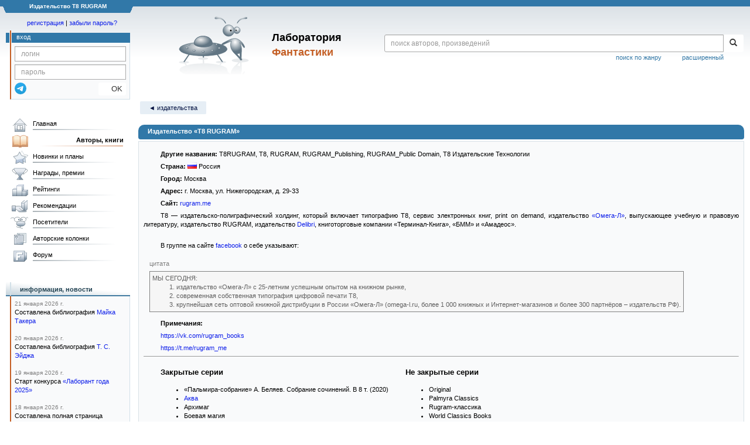

--- FILE ---
content_type: text/html;charset=UTF-8
request_url: https://fantlab.ru/publisher7372/
body_size: 15955
content:
<!DOCTYPE html>
<html lang="ru" prefix="og: http://ogp.me/ns#">
<head>
	<title>Издательство T8 RUGRAM</title>
	<meta charset="utf-8" />
	<meta name="viewport" content="width=device-width, initial-scale=1.0" />
	<meta name="keywords" content="фантастика фэнтези">
	<meta name="description" content="На этом сайте трудами нескольких сотен человек собирается информация о фантастике, фэнтези и обо всём, что с ними связано.">
	<meta http-equiv="PRAGMA" content="NO-CACHE">
	<meta http-equiv="Cache-control" content="NO-CACHE, must-revalidate">
	<link rel="shortcut icon" href="/favicon.ico" type="image/x-icon" />
	<link rel="apple-touch-icon" href="/img/fl_apple.png" />
    <link rel="search" type="application/opensearchdescription+xml" title="Поиск в fantlab" href="/fantlab_search.xml" />

	<meta property="og:site_name" content="fantlab.ru" />
	<meta property="og:type" content="book" />
	<meta property="og:title" content="Издательство T8 RUGRAM" />
	<meta property="og:description" content="На этом сайте трудами нескольких сотен человек собирается информация о фантастике, фэнтези и обо всём, что с ними связано." />
	<meta property="og:image" content="https:/img/logo2.png" />
	<meta property="og:url" content="https://fantlab.ru/publisher7372" />
	<script src="https://www.google.com/recaptcha/api.js?render=6Lcbe7gUAAAAACgbMR2b1Oq6ylUyxcvjkjiDim_-"></script>
	<script src="/js/jquery-1.11.0.min.js?t=1647328701"></script>
	<script src="/js/bootstrap.min.js?t=1647328701"></script>

	<script src="/js/lightbox.js?t=1647328701"></script>
	<script src="/js/jquery.fancybox.min.js?t=1647328701"></script>
	<script src="/js/bootstrap-dropdown.js?t=1647328701"></script>
	<script src="/js/bootstrap-tooltip.js?t=1647328701"></script>

	<script src="/js/jquery.tablesorter.min.js?t=1647328701"></script>
	<script src="/js/jquery.lazyload.min.js?t=1647328701"></script>
	<script src="/js/jquery.cookie.js?t=1647328701"></script>
	<script src="/js/jquery.fantlab.js?t=1756714694"></script>
	<script src="/js/default.js?t=1765003078"></script>
	<script src="/js/bookcase.js?t=1745216512"></script>
	<script src="/js/forum.js?t=1761821776"></script>
	<script src="/js/genre_voting.js?t=1727806041"></script>
	<script src="/js/ipad.js?t=1647328701"></script>
	<script src="/js/person.js?t=1701282008"></script>
	<script src="/js/recoms.js?t=1647328701"></script>
	<script src="/js/sections.js?t=1647328701"></script>
	<script src="/js/standart.js?t=1755927607"></script>
	<script src="/js/subscription.js?t=1753192512"></script>
	<script src="/js/translit.js?t=1647328701"></script>
	<script src="/js/voting.js?t=1701282008"></script>
	<script src="/js/widget.js?t=1765003078"></script>
	<script src="/js/serie.js?t=1701282008"></script>
	<script src="/js/pubplan.js?t=1701282008"></script>
	<script src="/js/up.js?t=1647328701"></script>
	<script src="/js/tickets.js?t=1720092607"></script>

<script type="text/javascript">
$(document).ready( function() {
	$('.navbar-tog').click( function() {
		$('.wrapper').toggleClass('on');
			$('.layout-flbook').toggleClass('on');
	});
	$('.fantlab').fantlab({params_in_class: false});

});





   var level2_width = 25;
</script>

    <script src="/js/layout.js?t=1755927607"></script>



    <link href="/css/custom.css?t=1713516977" rel="stylesheet" />
    <link href="/css/layout.css?t=1761211556" rel="stylesheet" />
    <link href="/css/bootstrap.css?t=1647328701" rel="stylesheet" />
    <link href="/css/bootstrap-theme.css?t=1647328701" rel="stylesheet" />
    <link href="/css/bootstrap-dropdown.css?t=1647328701" rel="stylesheet" />
    <link href="/css/bootstrap-tooltip.css?t=1647328701" rel="stylesheet" />
    <link href="/css/lightbox.css?t=1647328701" rel="stylesheet" />
    <link href="/css/jquery.fancybox.css?t=1647328701" rel="stylesheet" />
    <link href="/css/default.css?t=1761211556" rel="stylesheet" />
    <link href="/css/main-content-biblio.css?t=1760725469" rel="stylesheet" />
    <link href="/css/search.css?t=1764689456" rel="stylesheet" />
    <link href="/css/widget.css?t=1647328701" rel="stylesheet" />
    <link href="/css/person.css?t=1727806041" rel="stylesheet" />
    <link href="/css/tickets.css?t=1647328701" rel="stylesheet" />
    <link href="/css/forum.css?t=1753192512" rel="stylesheet" />


        <link href="/css/layout-adaptive.css?t=1761211556" rel="stylesheet" />



    
    
    

    <!--[if lt IE 9]>
    <script src="/js/html5.js?t=1647328701"></script>
    <script src="/js/respond.min.js?t=1647328701"></script>
    <![endif]-->
    <!--[if lte IE 9]>
    <script src="/js/jquery.placeholder.js?t=1701282008"></script>
    <![endif]-->
</head>

<body>
  <div id="_fade"></div>
  <div class="layout">
    <div class="wrapper">
      <header class="header">
        <div class="topheader">
          <div class="left-header-corner"></div>
          <div class="center" style="">
            <p>Издательство T8 RUGRAM</p>
          </div>
          <div class="right-header-corner"></div>
        </div>
        <div class="middle-header">
          <div class="main-header">
            <div class="header-content">
              <div class="top_logo">

			    <div class="navbar-tog">
                </div>

		<a class="header__picture" title="Лаборатория Фантастики" href="/"></a>
		<div class="header__title"><span>Лаборатория</span><br>Фантастики</div>

                <div class="search bootstrap">
                  <form name="booksearch" method="GET" action='/searchmain'>
                    <div class="input-group input-group-sm">
                      <input type="text" name="searchstr" value="" class="form-control" placeholder="поиск авторов, произведений">
                      <span class="input-group-btn">
                        <button class="btn btn-default btn-sm" type="submit" title="Найти!">
                          <span class="glyphicon glyphicon-search"></span>
                        </button>
                      </span>
                    </div>
                    <a id="popup-search-warning" href="javascript://" style="display: none; float: left; margin-left: 5px; margin-right: 5px;">Исправить раскладку?</a>
                    <a class="search_link" href="/search-advanced">расширенный</a>
                    <a class="search_link" href="/bygenre">поиск по жанру</a>
                  </form>
                </div>
              </div>
            </div>
          </div>
          <aside class="header-sidebar">
              <div class="user-reg clearfix">
  <p align="center" class="user-reg-toptext" style="padding-left:14px;padding-top:5px;padding-bottom:5px"><a href="/regform">регистрация</a> | <a href="/forgotpas">забыли пароль?</a></p>
  <div class="column-left">
    <div class="empty-title-header"></div>
    <div class="title-left-edge">&nbsp;</div>
  </div>
  <div class="column-right">
    <div class="empty-title-header"></div>
    <div class="title"><span>вход</span></div>
    <div class="left-block-body">
      <form class="auth-form bootstrap" name="auth" action="/login" method="POST" role="form">
        <div class="input-group input-group-xs">
          <input type="text" name="login" class="form-control" placeholder="логин">
        </div>
        <div class="input-group input-group-xs">
          <input type="password" name="password" class="form-control" placeholder="пароль">
        </div>
        <div class="auth-form-button">
              <button class="telegram_auth" type="button">
                <svg xmlns="http://www.w3.org/2000/svg" xmlns:xlink="http://www.w3.org/1999/xlink" viewBox="0 0 240.1 240.1">
                  <linearGradient id="Oval_1_" gradientUnits="userSpaceOnUse" x1="-838.041" y1="660.581" x2="-838.041" y2="660.3427" gradientTransform="matrix(1000 0 0 -1000 838161 660581)">
                    <stop offset="0" style="stop-color:#2AABEE"/>
                    <stop offset="1" style="stop-color:#229ED9"/>
                  </linearGradient>
                  <circle fill-rule="evenodd" clip-rule="evenodd" fill="url(#Oval_1_)" cx="120.1" cy="120.1" r="120.1"/>
                  <path fill-rule="evenodd" clip-rule="evenodd" fill="#FFFFFF" d="M54.3,118.8c35-15.2,58.3-25.3,70-30.2 c33.3-13.9,40.3-16.3,44.8-16.4c1,0,3.2,0.2,4.7,1.4c1.2,1,1.5,2.3,1.7,3.3s0.4,3.1,0.2,4.7c-1.8,19-9.6,65.1-13.6,86.3 c-1.7,9-5,12-8.2,12.3c-7,0.6-12.3-4.6-19-9c-10.6-6.9-16.5-11.2-26.8-18c-11.9-7.8-4.2-12.1,2.6-19.1c1.8-1.8,32.5-29.8,33.1-32.3 c0.1-0.3,0.1-1.5-0.6-2.1c-0.7-0.6-1.7-0.4-2.5-0.2c-1.1,0.2-17.9,11.4-50.6,33.5c-4.8,3.3-9.1,4.9-13,4.8 c-4.3-0.1-12.5-2.4-18.7-4.4c-7.5-2.4-13.5-3.7-13-7.9C45.7,123.3,48.7,121.1,54.3,118.8z"/>
                </svg>
              </button>
              <script async src="https://telegram.org/js/telegram-widget.js?22"></script>
              <script>
                  $(function() {
                      console.log('auth init');
                      $('.telegram_auth').on("click", function() {
                          console.log('auth click');
                          window.Telegram.Login.auth(
                              { bot_id: '143010895', request_access: true },
                              (data) => {
                                  if (!data) {
                                      return;
                                  }

                                  console.log(data);

                                  $.ajax({
                                      dataType: "json",
                                      method: "GET",
                                      url: "/telegram_login",
                                      data: data
                                  })
                                  .done(function( json ) {
                                      console.log( json );

                                      if ( json.uid > 0 ) {
                                          console.log('success');
                                          location.reload(true);
                                      }
                                      else {
                                          alert('Аккунт telegram не привязан!');
                                      }
                                  });
                              }
                          );
                      });
                  });
              </script>
          <button type="submit" class="btn btn-default btn-xs">&nbsp;&nbsp;&nbsp;&nbsp;OK</button>
        </div>
      </form>
    </div>
  </div>  
</div>

          </aside>
        </div>
      </header>

      <div class="middle clearfix">
        <div class="modal bootstrap publisher-search-panel" >
          <div class="modal-dialog">
            <div class="modal-content">
              <div class="modal-header">
                <button type="button" class="close" data-dismiss="modal" aria-hidden="true">&times;</button>
                <p class="modal-title">Издательства</p>
              </div>
              <div class="modal-body">
                <form id="publisher-search">
                  <div class="input-group input-group-sm">
                    <input type="text" id="searchstr" class="form-control" placeholder="поиск издательства" autocomplete="off">
                    <span class="input-group-btn">
                      <button type="button" class="btn btn-default btn-sm" title="Найти!">
                        <span class="glyphicon glyphicon-search"></span>
                      </button>
                    </span>
                  </div>
                </form>
                <div class="publisher-list">
                  <p>загрузка списка...</p>
                </div>
              </div>
            </div>
          </div>
        </div>
        <div class="main-container">
          <main class="content">
            <link href="/css/editions_column.css" rel="stylesheet">
<style type="text/css">
.edition-slot {
  width: 47.8%;
}
.seriesname {
    line-height: 30px;
    font-size: 220%;
    width: 100%;
}
div.flex-wrap-toggle {
    display: flex; 
    flex-wrap: nowrap;
}
@media screen and (max-width: 930px) {
    div.flex-wrap-toggle {
        flex-wrap: wrap;
    }
}
/* чтобы цитаты отображались под эмблемами, а не пересекались с ними */
.quote.gray {
    display: inline-block;
}
</style>
<p class="submenu paddingtop paddingbottom">
  <a href='/publishers?letter=T' class='submenu1'>&#9668; издательства</a>
</p>
<div class="main-info-block">
  <div class="main-info-block-header">
    <p>
          Издательство
      «T8 RUGRAM»
    </p>
  </div>
  <div class="main-info-block-detail formated-text">
      <p><b>Другие названия:</b> T8RUGRAM, T8, RUGRAM, RUGRAM_Publishing, RUGRAM_Public Domain, T8 Издательские Технологии</p>
    <p>
    </p>
      <p><b>Страна:</b> 
                        <img src="/images/flags/1.png" style="margin:0 3px 0 0"/>Россия</p>
      <p><b>Город:</b> Москва</p>
      <p><b>Адрес:</b> г. Москва, ул. Нижегородская, д. 29-33 </p>
      <p><b>Сайт:</b> <a href="https://rugram.me">rugram.me</a></p>
    <p><p class="abzac">Т8 — издательско-полиграфический холдинг, который включает типографию Т8, сервис электронных книг, print on demand, издательство <a href="/publisher6174">&laquo;Омега-Л&raquo;</a>, выпускающее учебную и правовую литературу, издательство RUGRAM, издательство <a href="/publisher5795">Delibri</a>, книготорговые компании &laquo;Терминал-Книга&raquo;, &laquo;БММ&raquo; и &laquo;Амадеос&raquo;.</p><br><p class="abzac">В группе на сайте <a href="https://www.facebook.com/t8rugram/" rel="nofollow" target="_blank">facebook</a> о себе указывают:</p><p class="abzac"><blockquote class="quote gray">цитата <cite></cite><div>МЫ СЕГОДНЯ:</p><p class="abzac">1. издательство &laquo;Омега-Л&raquo; с 25-летним успешным опытом на книжном рынке,</p><p class="abzac">2. современная собственная типография цифровой печати Т8,</p><p class="abzac">3. крупнейшая сеть оптовой книжной дистрибуции в России &laquo;Омега-Л&raquo; (omega-l.ru, более 1 000 книжных и Интернет-магазинов и более 300 партнёров – издательств РФ).</div></blockquote></p></p>
      <p><b>Примечания:</b> <p><a target="_blank" rel="nofollow" href="https://vk.com/rugram_books">https://vk.com/rugram_books</a></p><p><a target="_blank" rel="nofollow" href="https://t.me/rugram_me">https://t.me/rugram_me</a></p></p>



    <hr size=1>
    <div class="flex-wrap-toggle">
      <div style="min-width: 300px; margin-left: 0.3in;">  
        <h3>Закрытые серии</h3>
        <ul>
                <li >
                    «Пальмира-собрание» А. Беляев. Собрание сочинений. В 8 т. (2020)
                </li>
                <li >
                    <a href="/series8573" >Аква</a>
                </li>
                <li >
                    Архимаг
                </li>
                <li >
                    Боевая магия
                </li>
                <li >
                    <a href="/series6333" >Зеркало</a>
                </li>
                <li >
                    Изгой
                </li>
                <li >
                    <a href="/series8717" >Институт экспериментальной истории</a>
                </li>
                <li >
                    Легендарные книги литагентства ФТМ
                </li>
                <li >
                    Мудрецы
                </li>
                <li >
                    Пепельная серия
                </li>
                <li >
                    <a href="/series9283" >Проза Андрея Столярова</a>
                </li>
                <li >
                    ПСС Шекспира. Репринт издания 1902
                </li>
                <li >
                    Собрание сочинений Даниила Гранина(2019-2022)
                </li>
                <li >
                    Ходящие в ночи
                </li>
                <li >
                    Яцхен
                </li>
        </ul>
      </div>
    
      <div style="min-width: 300px; margin-left: 0.3in;">  
        <h3>Не закрытые серии</h3>
        <ul>
            <li >
              Original
            </li>
            <li >
              Palmyra Classics
            </li>
            <li >
              Rugram-классика
            </li>
            <li >
              World Classics Books
            </li>
            <li >
              «Мисс Робин Гуд»
            </li>
            <li >
              Библиотека мистики Серебряного века
            </li>
            <li >
              Библиотека фантастики и приключений (Северо-Запад, ТОЙ)
            </li>
            <li >
              Библиотечка русских переводов
            </li>
            <li >
              Вампирская сага Юлии Набоковой
            </li>
            <li >
              Весь Шекспир (ПАЛЬМИРА)
            </li>
            <li >
              Волчий мир
            </li>
            <li >
              Голоса
            </li>
            <li >
              <a href="/series9015" >Гримасы миров</a>
            </li>
            <li >
              Зарубежная классика — читай в оригинале
            </li>
            <li >
              <a href="/series9014" >Звёзды миров</a>
            </li>
            <li >
              <a href="/series8483" >Зеркальная волна</a>
            </li>
            <li >
              Иные миры, иные времена
            </li>
            <li >
              Исторические хроники
            </li>
            <li >
              Книги для умных детей
            </li>
            <li >
              Криабал
            </li>
            <li class="hidden-series" style="display: none;">
              Лабрис
            </li>
            <li class="hidden-series" style="display: none;">
              Литература и Искусство
            </li>
            <li class="hidden-series" style="display: none;">
              Литнет. Любовное фэнтези
            </li>
            <li class="hidden-series" style="display: none;">
              Литнет. Юмористическое фэнтези
            </li>
            <li class="hidden-series" style="display: none;">
              ЛитРес: Inspiration
            </li>
            <li class="hidden-series" style="display: none;">
              ЛитРес: Secrets
            </li>
            <li class="hidden-series" style="display: none;">
              ЛитРес: Young Adult
            </li>
            <li class="hidden-series" style="display: none;">
              ЛитРес: Детектив
            </li>
            <li class="hidden-series" style="display: none;">
              ЛитРес: Проза
            </li>
            <li class="hidden-series" style="display: none;">
              Литрес: Триллер
            </li>
            <li class="hidden-series" style="display: none;">
              Литрес: Ужасы
            </li>
            <li class="hidden-series" style="display: none;">
              ЛитРес: Фантастика
            </li>
            <li class="hidden-series" style="display: none;">
              ЛитРес: Фэнтези
            </li>
            <li class="hidden-series" style="display: none;">
              Мировая классика
            </li>
            <li class="hidden-series" style="display: none;">
              Миры Андрея Ливадного
            </li>
            <li class="hidden-series" style="display: none;">
              <a href="/series9816" >Миры Анны Гуровой</a>
            </li>
            <li class="hidden-series" style="display: none;">
              Миры Белаш
            </li>
            <li class="hidden-series" style="display: none;">
              Миры Василия Головачева
            </li>
            <li class="hidden-series" style="display: none;">
              Миры Вячеслава Шалыгина
            </li>
            <li class="hidden-series" style="display: none;">
              Миры Далии Трускиновской
            </li>
            <li class="hidden-series" style="display: none;">
              <a href="/series8517" >Миры Евгения Филенко</a>
            </li>
            <li class="hidden-series" style="display: none;">
              Миры Елены Малиновской
            </li>
            <li class="hidden-series" style="display: none;">
              Миры Елизаветы Дворецкой
            </li>
            <li class="hidden-series" style="display: none;">
              Миры Романа Злотникова
            </li>
            <li class="hidden-series" style="display: none;">
              Миры Сергея Волкова
            </li>
            <li class="hidden-series" style="display: none;">
              Миры Софьи Ролдугиной
            </li>
            <li class="hidden-series" style="display: none;">
              Миры Шенгальца
            </li>
            <li class="hidden-series" style="display: none;">
              Мифы народов мира
            </li>
            <li class="hidden-series" style="display: none;">
              Модное чтиво
            </li>
            <li class="hidden-series" style="display: none;">
              <a href="/series8530" >Мозаика миров</a>
            </li>
            <li class="hidden-series" style="display: none;">
              <a href="/series9013" >Музыка миров</a>
            </li>
            <li class="hidden-series" style="display: none;">
              Пальмира – готика
            </li>
            <li class="hidden-series" style="display: none;">
              Пальмира — детектив
            </li>
            <li class="hidden-series" style="display: none;">
              Пальмира — коллекция
            </li>
            <li class="hidden-series" style="display: none;">
              Пальмира — природа
            </li>
            <li class="hidden-series" style="display: none;">
              Пальмира — университет
            </li>
            <li class="hidden-series" style="display: none;">
              Пальмира-Классика
            </li>
            <li class="hidden-series" style="display: none;">
              Преданья
            </li>
            <li class="hidden-series" style="display: none;">
              <a href="/series10187" >Русская мозаика</a>
            </li>
            <li class="hidden-series" style="display: none;">
              Русский приключенческий роман
            </li>
            <li class="hidden-series" style="display: none;">
              Сергей Иванов
            </li>
            <li class="hidden-series" style="display: none;">
              <a href="/series9016" >Стрелы миров</a>
            </li>
            <li class="hidden-series" style="display: none;">
              Тёмные воды
            </li>
            <li class="hidden-series" style="display: none;">
              Терра Котовой
            </li>
            <li class="hidden-series" style="display: none;">
              Туманы Черного леса
            </li>
            <li class="hidden-series" style="display: none;">
              Факультет уникальной магии
            </li>
            <li class="hidden-series" style="display: none;">
              Фантастика без границ
            </li>
            <li class="hidden-series" style="display: none;">
              Фантастическая романтика
            </li>
            <li class="hidden-series" style="display: none;">
              ФТМ
            </li>
            <li class="hidden-series" style="display: none;">
              Хрустальный дворец
            </li>
            <li class="hidden-series" style="display: none;">
              Художественная классическая литература
            </li>
            <li class="hidden-series" style="display: none;">
              Школьная библиотека
            </li>
            <li class="hidden-series" style="display: none;">
              <a href="/series9012" >Щиты миров</a>
            </li>
            <li class="series-limit-ellipsis">
                <b>...</b>
            </li>
        </ul>
      </div>
    </div>
      <div class="show-extradata-button" onclick="$('.hidden-series').show(); $('.series-limit-ellipsis').hide(); $(this).hide();">
          показать все серии (88)
      </div>
    <p><b>Всего изданий:</b> 3746</p>
  </div>
</div>
<br>
<div class="clearfix">
  <a name="editions_block"></a>
  <div style='border-bottom: 1px solid #D8E1E6; margin-bottom: 10px;'>
      <div style="display: flex; flex-direction: row; align-items: center; justify-content: space-between; flex-wrap: wrap;">
        <p class="submenu" style="margin-bottom: 8px;">Страницы: <span class='page-links'><a class="submenu2 active" href="/publisher7372?page=1">1</a><a class="submenu2" href="/publisher7372?page=2">2</a><a class="submenu2" href="/publisher7372?page=3">3</a><a class="submenu2" href="/publisher7372?page=4">4</a><a class="submenu2" href="/publisher7372?page=5">5</a> ... <a class="submenu2" href="/publisher7372?page=71">71</a><a class="submenu2" href="/publisher7372?page=72">72</a><a class="submenu2" href="/publisher7372?page=73">73</a><a class="submenu2" href="/publisher7372?page=74">74</a><a class="submenu2" href="/publisher7372?page=75">75</a></span></p>
        <span style='white-space: nowrap; margin-bottom: 8px;'>
          Сортировка: <a class="submenu2 active" href=/publisher7372?sort=default#editions_block>по сериям</a><a class="submenu2" href=/publisher7372?sort=name#editions_block>по названию</a><a class="submenu2" href=/publisher7372?sort=author#editions_block>по автору</a><a class="submenu2" href=/publisher7372?sort=year#editions_block>по году</a>
          <span>
            <a href="javascript://" class="submenu1" onclick="if (fildiv.style.display=='none') { fildiv.style.display='block'} else { fildiv.style.display='none'}; document.getElementsByName('filter')[0].focus();">Фильтр</a>
          </span>
        </span>
      </div>  
      <div align="right" id="fildiv" style="display: none;">
        <div style="background: rgb(230, 238, 245); border: 1px solid grey; padding: 5px; max-width: 450px;">
          <form onsubmit="if(filter.value.length > 0 && filter.value.length < 3){return false;}">
            <nobr>&nbsp;&nbsp; фильтр по названию, автору или году:&nbsp;</nobr>
            <input type="text" name="filter" value=""><input type="submit" value="OK">
          </form>
        </div>
      </div>
  </div>



      <div class="seriesname">
          Внесерийные издания
        <hr class="hr2px" style="margin-top: 5px;">  
      </div>
      <div class="container1">
          
<div class="edition-slot" id="e214072">
    <div class="edition-slot-content">

        <a href="/edition214072"><img style="padding-left:5px;border-left:7px solid orange;" width="60" src="/images/editions/small/214072"></a>
        <span class="item-number-span">
            <small><font color="white">№ 1</font></small>
        </span>
        <div id="autor">
        
        </div>
        <p>
        <a href="/edition214072"><b>Царство Антихриста</b></a>
        </p>
        <p>сборник, 2017 год
        </p>
        
       
    </div>
</div>

          
<div class="edition-slot" id="e214074">
    <div class="edition-slot-content">

        <a href="/edition214074"><img style="padding-left:5px;border-left:7px solid orange;" width="60" src="/images/editions/small/214074"></a>
        <span class="item-number-span">
            <small><font color="white">№ 2</font></small>
        </span>
        <div id="autor">
        
        </div>
        <p>
        <a href="/edition214074"><b>Царство Антихриста</b></a>
        </p>
        <p>сборник, 2016 год
        </p>
        
       
    </div>
</div>

          
<div class="edition-slot" id="e242564">
    <div class="edition-slot-content">

        <a href="/edition242564"><img style="padding-left:5px;border-left:7px solid orange;" width="60" src="/images/editions/small/242564"></a>
        <span class="item-number-span">
            <small><font color="white">№ 3</font></small>
        </span>
        <div id="autor">
        
        </div>
        <p>
        <a href="/edition242564"><b>Классическая утопия</b></a>
        </p>
        <p>сборник, 2019 год
        </p>
        <b>Описание:</b> Утопический роман XVII — XX веков.
       
    </div>
</div>

          
<div class="edition-slot" id="e245599">
    <div class="edition-slot-content">

        <a href="/edition245599"><img style="padding-left:5px;border-left:7px solid green;" width="60" src="/images/editions/small/245599"></a>
        <span class="item-number-span">
            <small><font color="white">№ 4</font></small>
        </span>
        <div id="autor">
        
        </div>
        <p>
        <a href="/edition245599"><b>Время золота, время серебра</b></a>
        </p>
        <p>антология, 2019 год
        </p>
        <b>Описание:</b> Антология, состоящая из повестей о <span class="fantlab work_209348" data-fantlab_type="work" data-fantlab_id="209348"><a href="/work209348">мире Олбарии</a></span>. <br>Иллюстрация на обложке <a href="/art269">Я. Кучеевой</a>.
       
    </div>
</div>

          
<div class="edition-slot" id="e248440">
    <div class="edition-slot-content">

        <a href="/edition248440"><img style="padding-left:5px;border-left:7px solid orange;" width="60" src="/images/editions/small/248440"></a>
        <span class="item-number-span">
            <small><font color="white">№ 5</font></small>
        </span>
        <div id="autor">
        
        </div>
        <p>
        <a href="/edition248440"><b>Кесари и боги. Технозона</b></a>
        </p>
        <p>сборник, 2019 год
        </p>
        <b>Описание:</b> Сборник избранных произведений Веры Камши и Василия Головачёва.
       
    </div>
</div>

          
<div class="edition-slot" id="e259884">
    <div class="edition-slot-content">

        <a href="/edition259884"><img style="padding-left:5px;border-left:7px solid orange;" width="60" src="/images/editions/small/259884"></a>
        <span class="item-number-span">
            <small><font color="white">№ 6</font></small>
        </span>
        <div id="autor">
        
        </div>
        <p>
        <a href="/edition259884"><b>Новая Фантастика 2019</b></a>
        </p>
        <p>антология, 2019 год
        </p>
        <b>Описание:</b> Антология фантастических рассказов-победителей конкурса &laquo;Новая фантастика&raquo;.
       
    </div>
</div>

          
<div class="edition-slot" id="e269556">
    <div class="edition-slot-content">

        <a href="/edition269556"><img style="padding-left:5px;border-left:7px solid orange;" width="60" src="/images/editions/small/269556"></a>
        <span class="item-number-span">
            <small><font color="white">№ 7</font></small>
        </span>
        <div id="autor">
        
        </div>
        <p>
        <a href="/edition269556"><b>Будущее время</b></a>
        </p>
        <p>антология, 2020 год
        </p>
        <b>Описание:</b> Сборник рассказов-лауреатов премии &laquo;Будущее время&raquo; 2019 г.
       
    </div>
</div>

          
<div class="edition-slot" id="e280249">
    <div class="edition-slot-content">

        <a href="/edition280249"><img style="padding-left:5px;border-left:7px solid green;" width="60" src="/images/editions/small/280249"></a>
        <span class="item-number-span">
            <small><font color="white">№ 8</font></small>
        </span>
        <div id="autor">
        
        </div>
        <p>
        <a href="/edition280249"><b>Эковолна</b></a>
        </p>
        <p>антология, 2020 год
        </p>
        <b>Описание:</b> Сборник посвященный проекту &laquo;Маринет&raquo;.
       
    </div>
</div>

          
<div class="edition-slot" id="e287031">
    <div class="edition-slot-content">

        <a href="/edition287031"><img style="padding-left:5px;border-left:7px solid green;" width="60" src="/images/editions/small/287031"></a>
        <span class="item-number-span">
            <small><font color="white">№ 9</font></small>
        </span>
        <div id="autor">
        
        </div>
        <p>
        <a href="/edition287031"><b>Еврейская фантастика. Проходит всё</b></a>
        </p>
        <p>антология, 2020 год
        </p>
        <b>Описание:</b> Иллюстрация на обложке <a href="/art23886">И. Косулиной</a>; внутренние иллюстрации <a href="/art23886" title="иллюстрации">И. Косулиной</a>, <a href="/art14785" title="иллюстрации">Е. Метлиновой</a>.
       
    </div>
</div>

          
<div class="edition-slot" id="e299178">
    <div class="edition-slot-content">

        <a href="/edition299178"><img style="padding-left:5px;border-left:7px solid orange;" width="60" src="/images/editions/small/299178"></a>
        <span class="item-number-span">
            <small><font color="white">№ 10</font></small>
        </span>
        <div id="autor">
        
        </div>
        <p>
        <a href="/edition299178"><b>Зачарованные</b></a>
        </p>
        <p>антология, 2020 год
        </p>
        <b>Описание:</b> Сборник произведений в жанре романтического фэнтези.<br>Иллюстрация на обложке <a href="/art30648">Г. Николаиди</a>; внутренние иллюстрации <a href="/art18959" title="иллюстрации">С. Балятинского</a>.
       
    </div>
</div>

          
<div class="edition-slot" id="e310353">
    <div class="edition-slot-content">

        <a href="/edition310353"><img style="padding-left:5px;border-left:7px solid red;" width="60" src="/images/editions/small/310353"></a>
        <span class="item-number-span">
            <small><font color="white">№ 11</font></small>
        </span>
        <div id="autor">
        
        </div>
        <p>
        <a href="/edition310353"><b>Ризома. Рассказы не для всех</b></a>
        </p>
        <p>антология, 2021 год
        </p>
        <b>Описание:</b> Антология современной малой прозы.
       
    </div>
</div>

          
<div class="edition-slot" id="e311698">
    <div class="edition-slot-content">

        <a href="/edition311698"><img style="padding-left:5px;border-left:7px solid green;" width="60" src="/images/editions/small/311698"></a>
        <span class="item-number-span">
            <small><font color="white">№ 12</font></small>
        </span>
        <div id="autor">
        
        </div>
        <p>
        <a href="/edition311698"><b>Ладья Харона</b></a>
        </p>
        <p>антология, 2021 год
        </p>
        <b>Описание:</b> Рассказы.<br>Иллюстрация на обложке <a href="/art29572">В. Карпука</a>.
       
    </div>
</div>

          
<div class="edition-slot" id="e322336">
    <div class="edition-slot-content">

        <a href="/edition322336"><img style="padding-left:5px;border-left:7px solid green;" width="60" src="/images/editions/small/322336"></a>
        <span class="item-number-span">
            <small><font color="white">№ 13</font></small>
        </span>
        <div id="autor">
        
        </div>
        <p>
        <a href="/edition322336"><b>Тайная история Тартарии I. Паны, холопы и Другие</b></a>
        </p>
        <p>антология, 2021 год
        </p>
        <b>Описание:</b> Иллюстрация на обложке <a href="/art17525">А. Павлова</a>.
       
    </div>
</div>

          
<div class="edition-slot" id="e334221">
    <div class="edition-slot-content">

        <a href="/edition334221"><img style="padding-left:5px;border-left:7px solid green;" width="60" src="/images/editions/small/334221"></a>
        <span class="item-number-span">
            <small><font color="white">№ 14</font></small>
        </span>
        <div id="autor">
        
        </div>
        <p>
        <a href="/edition334221"><b>Тайная история Тартарии II. Дыхание дикого поля</b></a>
        </p>
        <p>антология, 2021 год
        </p>
        <b>Описание:</b> Сборник исторического фэнтези.<br>Иллюстрация на обложке и внутренние иллюстрации <a href="/art17525">А. Павлова</a><a href="/art17525" title="иллюстрации">.</a> (в издании не указан).
       
    </div>
</div>

          
<div class="edition-slot" id="e339231">
    <div class="edition-slot-content">

        <a href="/edition339231"><img style="padding-left:5px;border-left:7px solid orange;" width="60" src="/images/editions/small/339231"></a>
        <span class="item-number-span">
            <small><font color="white">№ 15</font></small>
        </span>
        <div id="autor">
        
        </div>
        <p>
        <a href="/edition339231"><b>Новый год: сказки, были, небылицы</b></a>
        </p>
        <p>антология, 2016 год
        </p>
        <b>Описание:</b> Иллюстрация на обложке и внутренние иллюстрации Веры Курочкиной.
       
    </div>
</div>

          
<div class="edition-slot" id="e350451">
    <div class="edition-slot-content">

        <a href="/edition350451"><img style="padding-left:5px;border-left:7px solid orange;" width="60" src="/images/editions/small/350451"></a>
        <span class="item-number-span">
            <small><font color="white">№ 16</font></small>
        </span>
        <div id="autor">
        
        </div>
        <p>
        <a href="/edition350451"><b>Ризома. 66 похитителей снов</b></a>
        </p>
        <p>антология, 2022 год
        </p>
        
       
    </div>
</div>

          
<div class="edition-slot" id="e366231">
    <div class="edition-slot-content">

        <a href="/edition366231"><img style="padding-left:5px;border-left:7px solid green;" width="60" src="/images/editions/small/366231"></a>
        <span class="item-number-span">
            <small><font color="white">№ 17</font></small>
        </span>
        <div id="autor">
        
        </div>
        <p>
        <a href="/edition366231"><b>Тайная история Тартарии III. Что скрывает Глухомань?</b></a>
        </p>
        <p>антология, 2022 год
        </p>
        <b>Описание:</b> Сборник мистического фэнтези.<br>Иллюстрация на обложке <a href="/art17525">А. Павлова</a>.
       
    </div>
</div>

          
<div class="edition-slot" id="e366940">
    <div class="edition-slot-content">

        <a href="/edition366940"><img style="padding-left:5px;border-left:7px solid orange;" width="60" src="/images/editions/small/366940"></a>
        <span class="item-number-span">
            <small><font color="white">№ 18</font></small>
        </span>
        <div id="autor">
        
        </div>
        <p>
        <a href="/edition366940"><b>Ночь накануне Рождества</b></a>
        </p>
        <p>антология, 2022 год
        </p>
        <b>Описание:</b> Сборник новогодних рассказов.<br>Иллюстрация на обложке <a href="/art23580">О. Канделы</a>.
       
    </div>
</div>

          
<div class="edition-slot" id="e377974">
    <div class="edition-slot-content">

        <a href="/edition377974"><img style="padding-left:5px;border-left:7px solid orange;" width="60" src="/images/editions/small/377974"></a>
        <span class="item-number-span">
            <small><font color="white">№ 19</font></small>
        </span>
        <div id="autor">
        
        </div>
        <p>
        <a href="/edition377974"><b>Любовь и прочие проклятья</b></a>
        </p>
        <p>антология, 2023 год
        </p>
        <b>Описание:</b> Сборник юмористических повестей ко Дню всех влюблённых.<br>Иллюстрация на обложке <a href="/art30504">И. Толочко (tsir)</a>; внутренние иллюстрации <a href="/art6500" title="иллюстрации">А. Бересклет</a>.
       
    </div>
</div>

          
<div class="edition-slot" id="e389996">
    <div class="edition-slot-content">

        <a href="/edition389996"><img style="padding-left:5px;border-left:7px solid green;" width="60" src="/images/editions/small/389996"></a>
        <span class="item-number-span">
            <small><font color="white">№ 20</font></small>
        </span>
        <div id="autor">
        
        </div>
        <p>
        <a href="/edition389996"><b>Балканский венец. Том 3</b></a>
        </p>
        <p>антология, 2023 год
        </p>
        <b>Описание:</b> Сборник произведений исторической фантастики, действие которых происходит на Балканах.<br>Внутренние иллюстрации <a href="/art17525" title="иллюстрации">А. Павлова</a>.
       
    </div>
</div>

          
<div class="edition-slot" id="e392493">
    <div class="edition-slot-content">

        <a href="/edition392493"><img style="padding-left:5px;border-left:7px solid orange;" width="60" src="/images/editions/small/392493"></a>
        <span class="item-number-span">
            <small><font color="white">№ 21</font></small>
        </span>
        <div id="autor">
        
        </div>
        <p>
        <a href="/edition392493"><b>Тайная история Тартарии IV. Враг будет разбит</b></a>
        </p>
        <p>антология, 2023 год
        </p>
        <b>Описание:</b> Иллюстрация на обложке <a href="/art17525">А. Павлова</a>, внутренние иллюстрации <a href="/art862" title="иллюстрации">В. Мартыненко</a>.
       
    </div>
</div>

          
<div class="edition-slot" id="e398457">
    <div class="edition-slot-content">

        <a href="/edition398457"><img style="padding-left:5px;border-left:7px solid orange;" width="60" src="/images/editions/small/398457"></a>
        <span class="item-number-span">
            <small><font color="white">№ 22</font></small>
        </span>
        <div id="autor">
        
        </div>
        <p>
        <a href="/edition398457"><b>На изломе осени</b></a>
        </p>
        <p>антология, 2023 год
        </p>
        <b>Описание:</b> Сборник мистических рассказов.<br>Иллюстрация на обложке и внутренние иллюстрации <a href="/art34162">Е. Князевой</a><a href="/art34162" title="иллюстрации">.</a>
       
    </div>
</div>

          
<div class="edition-slot" id="e402114">
    <div class="edition-slot-content">

        <a href="/edition402114"><img style="padding-left:5px;border-left:7px solid orange;" width="60" src="/images/editions/small/402114"></a>
        <span class="item-number-span">
            <small><font color="white">№ 23</font></small>
        </span>
        <div id="autor">
        
        </div>
        <p>
        <a href="/edition402114"><b>Под тенью реальности</b></a>
        </p>
        <p>антология, 2023 год
        </p>
        <b>Описание:</b> Сборник мистических историй.
       
    </div>
</div>

          
<div class="edition-slot" id="e404620">
    <div class="edition-slot-content">

        <a href="/edition404620"><img style="padding-left:5px;border-left:7px solid orange;" width="60" src="/images/editions/small/404620"></a>
        <span class="item-number-span">
            <small><font color="white">№ 24</font></small>
        </span>
        <div id="autor">
        
        </div>
        <p>
        <a href="/edition404620"><b>Новогоднее чудо</b></a>
        </p>
        <p>антология, 2023 год
        </p>
        <b>Описание:</b> Сборник новогодних рассказов.<br>Иллюстрация на обложке <a href="/art34162">Е. Князевой</a>.
       
    </div>
</div>

          
<div class="edition-slot" id="e404697">
    <div class="edition-slot-content">

        <a href="/edition404697"><img style="padding-left:5px;border-left:7px solid orange;" width="60" src="/images/editions/small/404697"></a>
        <span class="item-number-span">
            <small><font color="white">№ 25</font></small>
        </span>
        <div id="autor">
        
        </div>
        <p>
        <a href="/edition404697"><b>Опекуны несносных леди</b></a>
        </p>
        <p>антология, 2024 год
        </p>
        <b>Описание:</b> Сборник рассказов из межавторского цикла <span class="fantlab work_1774547" data-fantlab_type="work" data-fantlab_id="1774547"><a href="/work1774547">&laquo;Опекуны несносных леди&raquo;</a></span>.<br>Иллюстрация на обложке <a href="/art30504">И. Толочко</a>.
       
    </div>
</div>

          
<div class="edition-slot" id="e404852">
    <div class="edition-slot-content">

        <a href="/edition404852"><img style="padding-left:5px;border-left:7px solid orange;" width="60" src="/images/editions/small/404852"></a>
        <span class="item-number-span">
            <small><font color="white">№ 26</font></small>
        </span>
        <div id="autor">
        
        </div>
        <p>
        <a href="/edition404852"><b>По дороге сквозь заснеженный лес</b></a>
        </p>
        <p>антология, 2023 год
        </p>
        <b>Описание:</b> Сборник рождественских рассказов.
       
    </div>
</div>

          
<div class="edition-slot" id="e405181">
    <div class="edition-slot-content">

        <a href="/edition405181"><img style="padding-left:5px;border-left:7px solid orange;" width="60" src="/images/editions/small/405181"></a>
        <span class="item-number-span">
            <small><font color="white">№ 27</font></small>
        </span>
        <div id="autor">
        
        </div>
        <p>
        <a href="/edition405181"><b>Ночь накануне Рождества</b></a>
        </p>
        <p>антология, 2024 год
        </p>
        <b>Описание:</b> Сборник новогодних рассказов.
       
    </div>
</div>

          
<div class="edition-slot" id="e429775">
    <div class="edition-slot-content">

        <a href="/edition429775"><img style="padding-left:5px;border-left:7px solid orange;" width="60" src="/images/editions/small/429775"></a>
        <span class="item-number-span">
            <small><font color="white">№ 28</font></small>
        </span>
        <div id="autor">
        
        </div>
        <p>
        <a href="/edition429775"><b>В самый темный час: Антология мрачных историй</b></a>
        </p>
        <p>антология, 2024 год
        </p>
        <b>Описание:</b> Мистическая проза русских писательниц.<br>Художник не указан.
       
    </div>
</div>

          
<div class="edition-slot" id="e434943">
    <div class="edition-slot-content">

        <a href="/edition434943"><img style="padding-left:5px;border-left:7px solid orange;" width="60" src="/images/editions/small/434943"></a>
        <span class="item-number-span">
            <small><font color="white">№ 29</font></small>
        </span>
        <div id="autor">
        
        </div>
        <p>
        <a href="/edition434943"><b>Такие разные некроманты</b></a>
        </p>
        <p>антология, 2024 год
        </p>
        <b>Описание:</b> Три осенние истории в жанре фэнтези.
       
    </div>
</div>

          
<div class="edition-slot" id="e437045">
    <div class="edition-slot-content">

        <a href="/edition437045"><img style="padding-left:5px;border-left:7px solid orange;" width="60" src="/images/editions/small/437045"></a>
        <span class="item-number-span">
            <small><font color="white">№ 30</font></small>
        </span>
        <div id="autor">
        
        </div>
        <p>
        <a href="/edition437045"><b>Фамильяры ведут расследование</b></a>
        </p>
        <p>антология, 2025 год
        </p>
        <b>Описание:</b> Сборник повестей в жанре фэнтези.
       
    </div>
</div>

          
<div class="edition-slot" id="e437058">
    <div class="edition-slot-content">

        <a href="/edition437058"><img style="padding-left:5px;border-left:7px solid orange;" width="60" src="/images/editions/small/437058"></a>
        <span class="item-number-span">
            <small><font color="white">№ 31</font></small>
        </span>
        <div id="autor">
        
        </div>
        <p>
        <a href="/edition437058"><b>Это на Новый Год</b></a>
        </p>
        <p>антология, 2024 год
        </p>
        <b>Описание:</b> Сборник новогодних рассказов. <br>Иллюстрация на обложке <a href="/art26090">Илоны Шавлоховой</a>.
       
    </div>
</div>

          
<div class="edition-slot" id="e437410">
    <div class="edition-slot-content">

        <a href="/edition437410"><img style="padding-left:5px;border-left:7px solid orange;" width="60" src="/images/editions/small/437410"></a>
        <span class="item-number-span">
            <small><font color="white">№ 32</font></small>
        </span>
        <div id="autor">
        
        </div>
        <p>
        <a href="/edition437410"><b>10 Новогодних чудес</b></a>
        </p>
        <p>антология, 2025 год
        </p>
        <b>Описание:</b> Сборник новогодних рассказов и стихов.
       
    </div>
</div>

          
<div class="edition-slot" id="e442235">
    <div class="edition-slot-content">

        <a href="/edition442235"><img style="padding-left:5px;border-left:7px solid red;" width="60" src="/images/editions/small/442235"></a>
        <span class="item-number-span">
            <small><font color="white">№ 33</font></small>
        </span>
        <div id="autor">
        
        </div>
        <p>
        <a href="/edition442235"><b>Тайная история Тартарии V. Дела давно минувших дней...</b></a>
        </p>
        <p>антология, 2025 год
        </p>
        <b>Описание:</b> Произведения о Тартарии. <br>Иллюстрация на обложке <a href="/art862">В. Мартыненко</a>, внутренние иллюстрации <a href="/art862" title="иллюстрации">В. Мартыненко</a> и <a href="/art17525" title="иллюстрации">А. Павлова</a>.
       
    </div>
</div>

          
<div class="edition-slot" id="e445535">
    <div class="edition-slot-content">

        <a href="/edition445535"><img style="padding-left:5px;border-left:7px solid orange;" width="60" src="/images/editions/small/445535"></a>
        <span class="item-number-span">
            <small><font color="white">№ 34</font></small>
        </span>
        <div id="autor">
        
        </div>
        <p>
        <a href="/edition445535"><b>Дюжина влюбленных змеев</b></a>
        </p>
        <p>антология, 2025 год
        </p>
        <b>Описание:</b> Сборник произведений от авторов романтического фэнтези.<br>Иллюстрация на обложке <a href="/art37215">Я. Мельниковой</a>.
       
    </div>
</div>

          
<div class="edition-slot" id="e470425">
    <div class="edition-slot-content">

        <a href="/edition470425"><img style="padding-left:5px;border-left:7px solid orange;" width="60" src="/images/editions/small/470425"></a>
        <span class="item-number-span">
            <small><font color="white">№ 35</font></small>
        </span>
        <div id="autor">
        
        </div>
        <p>
        <a href="/edition470425"><b>Тьма за твоим окном</b></a>
        </p>
        <p>антология, 2025 год
        </p>
        <b>Описание:</b> Сборник мистических историй.
       
    </div>
</div>

          
<div class="edition-slot" id="e475642">
    <div class="edition-slot-content">

        <a href="/edition475642"><img style="padding-left:5px;border-left:7px solid orange;" width="60" src="/images/editions/small/475642"></a>
        <span class="item-number-span">
            <small><font color="white">№ 36</font></small>
        </span>
        <div id="autor">
        
        </div>
        <p>
        <a href="/edition475642"><b>Не хочу жениться</b></a>
        </p>
        <p>антология, 2025 год
        </p>
        <b>Описание:</b> Сборник произведений от авторов романтического фэнтези.
       
    </div>
</div>

          
<div class="edition-slot" id="e477855">
    <div class="edition-slot-content">

        <a href="/edition477855"><img style="padding-left:5px;border-left:7px solid orange;" width="60" src="/images/editions/small/477855"></a>
        <span class="item-number-span">
            <small><font color="white">№ 37</font></small>
        </span>
        <div id="autor">
        
        </div>
        <p>
        <a href="/edition477855"><b>Код лошади I</b></a>
        </p>
        <p>антология, 2026 год
        </p>
        <b>Описание:</b> Первый том сборника произведений от авторов романтического фэнтези, посвящённых году лошади.<br>Иллюстрация на обложке <a href="/art37215">Я. Мельниковой</a>.
       
    </div>
</div>

          
<div class="edition-slot" id="e478521">
    <div class="edition-slot-content">

        <a href="/edition478521"><img style="padding-left:5px;border-left:7px solid orange;" width="60" src="/images/editions/small/478521"></a>
        <span class="item-number-span">
            <small><font color="white">№ 38</font></small>
        </span>
        <div id="autor">
        
        </div>
        <p>
        <a href="/edition478521"><b>Код лошади II</b></a>
        </p>
        <p>антология, 2026 год
        </p>
        <b>Описание:</b> Второй том сборника произведений от авторов романтического фэнтези, посвящённых году лошади.<br>Иллюстрация на обложке <a href="/art37215">Я. Мельниковой</a>.
       
    </div>
</div>

          
<div class="edition-slot" id="e478570">
    <div class="edition-slot-content">

        <a href="/edition478570"><img style="padding-left:5px;border-left:7px solid orange;" width="60" src="/images/editions/small/478570"></a>
        <span class="item-number-span">
            <small><font color="white">№ 39</font></small>
        </span>
        <div id="autor">
        
        </div>
        <p>
        <a href="/edition478570"><b>История Будущего. Миры, о которых хочется мечтать</b></a>
        </p>
        <p>антология, 2025 год
        </p>
        
       
    </div>
</div>

          
<div class="edition-slot" id="e478837">
    <div class="edition-slot-content">

        <a href="/edition478837"><img style="padding-left:5px;border-left:7px solid orange;" width="60" src="/images/editions/small/478837"></a>
        <span class="item-number-span">
            <small><font color="white">№ 40</font></small>
        </span>
        <div id="autor">
        
        </div>
        <p>
        <a href="/edition478837"><b>Агентство «Второй шанс»</b></a>
        </p>
        <p>антология, 2025 год
        </p>
        <b>Описание:</b> Семь рассказов из межавторского цикла <span class="fantlab work_2241612" data-fantlab_type="work" data-fantlab_id="2241612"><a href="/work2241612">&laquo;Агентство &laquo;Второй шанс&raquo;</a></span>.
       
    </div>
</div>

          
<div class="edition-slot" id="e280275">
    <div class="edition-slot-content">

        <a href="/edition280275"><img style="padding-left:5px;border-left:7px solid orange;" width="60" src="/images/editions/small/280275"></a>
        <span class="item-number-span">
            <small><font color="white">№ 41</font></small>
        </span>
        <div id="autor">
        <a href="/autor100371">Юлия Каштанова</a>
        </div>
        <p>
        <a href="/edition280275"><b>Место встречи - Земля</b></a>
        </p>
        <p>авторская книга, 2020 год
        </p>
        <b>Описание:</b> Второй роман цикла &laquo;<a href="/work1288764">Хроники Хорнэльда</a>&raquo;.
       
    </div>
</div>

          
<div class="edition-slot" id="e280276">
    <div class="edition-slot-content">

        <a href="/edition280276"><img style="padding-left:5px;border-left:7px solid orange;" width="60" src="/images/editions/small/280276"></a>
        <span class="item-number-span">
            <small><font color="white">№ 42</font></small>
        </span>
        <div id="autor">
        <a href="/autor100371">Юлия Каштанова</a>
        </div>
        <p>
        <a href="/edition280276"><b>Синий камень</b></a>
        </p>
        <p>авторская книга, 2020 год
        </p>
        <b>Описание:</b> Первый роман цикла &laquo;<a href="/work1288764">Хроники Хорнэльда</a>&raquo;.
       
    </div>
</div>

          
<div class="edition-slot" id="e286878">
    <div class="edition-slot-content">

        <a href="/edition286878"><img style="padding-left:5px;border-left:7px solid orange;" width="60" src="/images/editions/small/286878"></a>
        <span class="item-number-span">
            <small><font color="white">№ 43</font></small>
        </span>
        <div id="autor">
        <a href="/autor100371">Юлия Каштанова</a>
        </div>
        <p>
        <a href="/edition286878"><b>Мир за пределом</b></a>
        </p>
        <p>авторская книга, 2020 год
        </p>
        <b>Описание:</b> Третий роман цикла &laquo;<a href="/work1288764">Хроники Хорнэльда</a>&raquo;.
       
    </div>
</div>

          
<div class="edition-slot" id="e286879">
    <div class="edition-slot-content">

        <a href="/edition286879"><img style="padding-left:5px;border-left:7px solid orange;" width="60" src="/images/editions/small/286879"></a>
        <span class="item-number-span">
            <small><font color="white">№ 44</font></small>
        </span>
        <div id="autor">
        <a href="/autor100371">Юлия Каштанова</a>
        </div>
        <p>
        <a href="/edition286879"><b>Империя в огне. Тайны Империи. Часть 1</b></a>
        </p>
        <p>авторская книга, 2020 год
        </p>
        <b>Описание:</b> Первая часть романа-эпопеи <a href="/work1315626">&laquo;Империя в огне&raquo;</a>.
       
    </div>
</div>

          
<div class="edition-slot" id="e293118">
    <div class="edition-slot-content">

        <a href="/edition293118"><img style="padding-left:5px;border-left:7px solid orange;" width="60" src="/images/editions/small/293118"></a>
        <span class="item-number-span">
            <small><font color="white">№ 45</font></small>
        </span>
        <div id="autor">
        <a href="/autor100371">Юлия Каштанова</a>
        </div>
        <p>
        <a href="/edition293118"><b>Империя в огне. Тайны Империи. Часть 2</b></a>
        </p>
        <p>авторская книга, 2020 год
        </p>
        <b>Описание:</b> Вторая часть романа-эпопеи <a href="/work1315626">&laquo;Империя в огне&raquo;</a>.<br>Художник не указан.
       
    </div>
</div>

          
<div class="edition-slot" id="e305477">
    <div class="edition-slot-content">

        <a href="/edition305477"><img style="padding-left:5px;border-left:7px solid orange;" width="60" src="/images/editions/small/305477"></a>
        <span class="item-number-span">
            <small><font color="white">№ 46</font></small>
        </span>
        <div id="autor">
        <a href="/autor100371">Юлия Каштанова</a>
        </div>
        <p>
        <a href="/edition305477"><b>Увидимся в космосе!</b></a>
        </p>
        <p>авторская книга, 2021 год
        </p>
        <b>Описание:</b> Третий роман цикла &laquo;<a href="/work1288764">Хроники Хорнэльда</a>&raquo;.<br>Художник не указан.
       
    </div>
</div>

          
<div class="edition-slot" id="e311830">
    <div class="edition-slot-content">

        <a href="/edition311830"><img style="padding-left:5px;border-left:7px solid orange;" width="60" src="/images/editions/small/311830"></a>
        <span class="item-number-span">
            <small><font color="white">№ 47</font></small>
        </span>
        <div id="autor">
        <a href="/autor100371">Юлия Каштанова</a>
        </div>
        <p>
        <a href="/edition311830"><b>Второй шанс для Героя. Часть 2</b></a>
        </p>
        <p>авторская книга, 2021 год
        </p>
        <b>Описание:</b> Внецикловый роман.
       
    </div>
</div>

          
<div class="edition-slot" id="e311831">
    <div class="edition-slot-content">

        <a href="/edition311831"><img style="padding-left:5px;border-left:7px solid orange;" width="60" src="/images/editions/small/311831"></a>
        <span class="item-number-span">
            <small><font color="white">№ 48</font></small>
        </span>
        <div id="autor">
        <a href="/autor100371">Юлия Каштанова</a>
        </div>
        <p>
        <a href="/edition311831"><b>Второй шанс для Героя. Часть 1</b></a>
        </p>
        <p>авторская книга, 2020 год
        </p>
        <b>Описание:</b> Внецикловый роман.
       
    </div>
</div>

          
<div class="edition-slot" id="e322931">
    <div class="edition-slot-content">

        <a href="/edition322931"><img style="padding-left:5px;border-left:7px solid orange;" width="60" src="/images/editions/small/322931"></a>
        <span class="item-number-span">
            <small><font color="white">№ 49</font></small>
        </span>
        <div id="autor">
        <a href="/autor100371">Юлия Каштанова</a>
        </div>
        <p>
        <a href="/edition322931"><b>Дар Силы</b></a>
        </p>
        <p>авторская книга, 2021 год
        </p>
        <b>Описание:</b> Роман из цикла &laquo;<a href="/work1288764">Хроники Хорнэльда</a>&raquo;.
       
    </div>
</div>

          
<div class="edition-slot" id="e351564">
    <div class="edition-slot-content">

        <a href="/edition351564"><img style="padding-left:5px;border-left:7px solid orange;" width="60" src="/images/editions/small/351564"></a>
        <span class="item-number-span">
            <small><font color="white">№ 50</font></small>
        </span>
        <div id="autor">
        <a href="/autor100371">Юлия Каштанова</a>
        </div>
        <p>
        <a href="/edition351564"><b>Империя в огне. Сокровище Империи. Часть 1</b></a>
        </p>
        <p>авторская книга, 2022 год
        </p>
        <b>Описание:</b> Первая часть второй книги романа-эпопеи <a href="/work1315626">&laquo;Империя в огне&raquo;</a>.
       
    </div>
</div>

      </div>

  <br>
  <p class="submenu" style="margin-bottom: 8px;">Страницы: <span class='page-links'><a class="submenu2 active" href="/publisher7372?page=1">1</a><a class="submenu2" href="/publisher7372?page=2">2</a><a class="submenu2" href="/publisher7372?page=3">3</a><a class="submenu2" href="/publisher7372?page=4">4</a><a class="submenu2" href="/publisher7372?page=5">5</a> ... <a class="submenu2" href="/publisher7372?page=71">71</a><a class="submenu2" href="/publisher7372?page=72">72</a><a class="submenu2" href="/publisher7372?page=73">73</a><a class="submenu2" href="/publisher7372?page=74">74</a><a class="submenu2" href="/publisher7372?page=75">75</a></span></p>
  <br>
</div>

            <div align="right" style="margin:10px 10px 10px 130px" class="clearfix">
              
            </div>
          </main>
        </div>

        <aside class="left-sidebar">
          <div class="left-block-menu clearfix main-menu">
            <ul id="gmenu" style="width: 208px;">
              <li class="main-menu-level-1" id="gmenu1">
                <a class="l" href="/">Главная</a>
              </li>
              <li class="main-menu-level-1" id="gmenu2">
                <a class="l_a" href="/autors">Авторы, книги</a>
                <div class="main-menu-level-2-container">
                  <div>
                    <div class="main-menu-level-2-title">Авторы по алфавиту:</div>
                    <div class="menu-abc">
                      <a href="/autors192">А</a>
                      <a href="/autors193">Б</a>
                      <a href="/autors194">В</a>
                      <a href="/autors195">Г</a>
                      <a href="/autors196">Д</a>
                      <a href="/autors197">Е</a>
                      <a href="/autors198">Ж</a>
                      <a href="/autors199">З</a>
                      <a href="/autors200">И</a>
                      <a href="/autors201">Й</a>
                      <a href="/autors202">К</a>
                      <a href="/autors203">Л</a>
                      <a href="/autors204">М</a>
                      <a href="/autors205">Н</a>
                      <a href="/autors206">О</a>
                      <a href="/autors207">П</a>
                      <a href="/autors208">Р</a>
                      <a href="/autors209">С</a>
                      <a href="/autors210">Т</a>
                      <a href="/autors211">У</a>
                      <a href="/autors212">Ф</a>
                      <a href="/autors213">Х</a>
                      <a href="/autors214">Ц</a>
                      <a href="/autors215">Ч</a>
                      <a href="/autors216">Ш</a>
                      <a href="/autors217">Щ</a>
                      <a href="/autors221">Э</a>
                      <a href="/autors222">Ю</a>
                      <a href="/autors223">Я</a>
                    </div>
                    <div class="main-menu-level-2-title">Другие персоны:</div>
                    <ul>
                      <li class="main-menu-level-2"><a href="/translators">Переводчики</a></li>
                      <li class="main-menu-level-2"><a href="/dictors">Дикторы</a></li>
                      <li class="main-menu-level-2"><a href="/arts">Художники</a></li>
                    </ul>
                    <div class="main-menu-level-2-title">Циклы, серии, периодика:</div>
                    <ul>
                      <li class="main-menu-level-2"><a href="/autorseries">Межавторские циклы</a></li>
                      <li class="main-menu-level-2"><a href="/series">Книжные серии</a></li>
                      <li class="main-menu-level-2"><a href="/anthologies">Антологии</a></li>
                      <li class="main-menu-level-2"><a href="/magazines">Журналы</a></li>
                    </ul>
                    <div class="main-menu-level-2-title">Прочее:</div>
                    <ul>
                      <li class="main-menu-level-2"><a href="/publishers/top">Издательства</a></li>
                      <li class="main-menu-level-2"><a href="/bygenre">Поиск по жанру</a></li>
                      <li class="main-menu-level-2"><a href="/terms">Термины</a></li>
                      <li class="main-menu-level-2"><a href="/compare">Сравнение изданий</a></li>
                      <li class="main-menu-level-2"><a href="/atlas">Атлас миров</a></li>

                    </ul>

<!--
		    <div class="main-menu-level-2-footer">
                      <ul>
                        <li><a href="/bygenre" class="btn btn-block btn-primary-outline"><i class="fas fa-search mr-5"></i>Поиск по жанру</a></li>
                        <li><a href="/compare" class="btn btn-block btn-primary-outline"><i class="fas fa-binoculars mr-5"></i>Сравнение изданий</a></li>
                      </ul>
                    </div>

-->
                  </div>
                </div>
              </li>
              <li class="main-menu-level-1" id="gmenu3"><a class="l" href="/pubnews">Новинки и планы</a>
                <div class="main-menu-level-2-container">
                  <div>
                    <div class="main-menu-level-2-title">Новинки фантастики</div>
                    <ul>
                      <li class="main-menu-level-2"><a href="/pubnews">Русскоязычные</a></li>
                      <li class="main-menu-level-2"><a href="/pubnews?lang=1">Зарубежные</a></li>
                    </ul><br>
                    <div class="main-menu-level-2-title">Планы издательств</div>
                    <ul>
                      <li class="main-menu-level-2"><a href="/pubplans">Русскоязычные</a></li>
                      <li class="main-menu-level-2"><a href="/pubplans?lang=1">Зарубежные</a></li>
                    </ul><br>
                    <div class="main-menu-level-2-title">Планы авторов</div>
                    <ul>
                      <li class="main-menu-level-2"><a href="/autplans">Русскоязычные</a></li>
                      <li class="main-menu-level-2"><a href="/autplans?lang=1">Зарубежные</a></li>
                    </ul>
                  </div>
                </div>
              </li>
              <li class="main-menu-level-1" id="gmenu4"><a class="l" href="/awards">Награды, премии</a>
                <div class="main-menu-level-2-container">
                  <div>
                    <div class="main-menu-level-2-title">Награды, премии:</div>
                      <ul>
                        <li class="main-menu-level-2"><a href="/award5">Локус</a> <span>США</span></li>
                        <li class="main-menu-level-2"><a href="/award3">Небьюла</a> <span>США</span></li>
                        <li class="main-menu-level-2"><a href="/award4">Всемирная премия фэнтези</a> <span>США</span></li>
                        <li class="main-menu-level-2"><a href="/award2">Хьюго</a> <span>США</span></li>
                        <li class="main-menu-level-2"><a href="/award9">Аэлита</a> <span>Россия</span></li>
                        <li class="main-menu-level-2"><a href="/award86">Книга года по версии Фантлаба</a> <span>Россия</span></li>
                        <li class="main-menu-level-2"><a href="/award53">«Итоги года» от журнала «Мир Фантастики» </a> <span>Россия</span></li>
                        <li class="main-menu-level-2"><a href="/award473">Мемориальная премия имени Андрея Зильберштейна</a> <span>Россия</span></li>
                      </ul>
                      <div class="main-menu-level-2-footer">
                        <ul>
                          <li><a href="/awards" class="btn btn-block btn-primary-outline"><i class="fas fa-trophy-alt mr-5"></i>Смотреть все</a></li>
                        </ul>
                      </div>
                    </div>
                </div>
              </li>
              <li class="main-menu-level-1" id="gmenu5"><a class="l" href="/ratings">Рейтинги</a>
                <div class="main-menu-level-2-container">
                  <div>
                    <div class="main-menu-level-2-title">Рейтинги авторов</div>
                    <ul>
                      <li class="main-menu-level-2"><a href="/ratings"></b>Лучшие</b></a></li>
                      <li class="main-menu-level-2"><a href="/rating/author/popular">Популярные</a></li>
                      <li class="main-menu-level-2"><a href="/rating/author/titled">Титулованные</a></li>
                      <li class="main-menu-level-2"><a href="/rating/author/published">Самые издаваемые</a></li>
                      <li class="main-menu-level-2"><a href="/rating/author/circulation">Высокотиражные </a></li>
                      <li class="main-menu-level-2"><a href="/rating/author/responses">Рецензируемые</a></li>
                      <li class="main-menu-level-2"><a href="/rating/author/ambiguous">Противоречивые</a></li>
                      <li class="main-menu-level-2"><a href="/rating/author/gender">Гендерные</a></li>
                    </ul>
                    <div class="main-menu-level-2-title">Рейтинги произведений</div>
                    <ul>
                      <li class="main-menu-level-2"><a href="/rating/work/best">Лучшие</a></li>
                      <li class="main-menu-level-2"><a href="/rating/work/popular">Популярные</a></li>
                      <li class="main-menu-level-2"><a href="/rating/work/titled">Титулованные</a></li>
                      <li class="main-menu-level-2"><a href="/rating/work/published">Самые издаваемые</a></li>
                      <li class="main-menu-level-2"><a href="/rating/work/circulation">Высокотиражные </a></li>
                      <li class="main-menu-level-2"><a href="/rating/work/responses">Рецензируемые</a></li>
                      <li class="main-menu-level-2"><a href="/rating/work/ambiguous">Противоречивые</a></li>
                      <li class="main-menu-level-2"><a href="/rating/work/gender">Гендерные</a></li>
                      <li class="main-menu-level-2"><a href="/rating/work/lingvo">По лингвистическим признакам</a></li>
                    </ul>
                  </div>
                </div>
              </li>
              <li class="main-menu-level-1" id="gmenu6"><a class="l" href="/recoms">Рекомендации</a>
                <div class="main-menu-level-2-container">
                  <div>
                    <div class="main-menu-level-2-title">Мои персонифицированные рекомендации</div>
                    <div class="main-menu-level-2-footer">
                      <p>Раздел доступен только после регистрации и оценивания нескольких произведений.</p><br>
                      <ul>
                        <li><a href="/regform" class="btn btn-block btn-primary-outline"><i class="fas fa-search mr-5"></i>Регистрация</a></li>
                      </ul>
                    </div>
                  </div>
              </li>
              <li class="main-menu-level-1" id="gmenu7"><a class="l" href="/usersclasspage1">Посетители</a>
                <div class="main-menu-level-2-container">
                  <div>
                    <div class="main-menu-level-2-title">Поиск посетителей по сайту:</div>
                    <form name="searchform" method="get" action="/usersclasspage1"><input type="text" placeholder="Логин или ФИО" name="usersearch" value="" class="form-control" style="width:230px" autocomplete="off"></form><br>
                    <div class="main-menu-level-2-footer">
                      <ul>
                        <li><a href="/usersclasspage1" class="btn btn-block btn-primary-outline"><i class="fas fa-search mr-5"></i>К разделу</a></li>
                      </ul>
                    </div>
              </li>
              <li class="main-menu-level-1" id="gmenu8"><a class="l" href="/blogs">Авторские колонки</a>
                <div class="main-menu-level-2-container">
                  <div>
                    <div class="main-menu-level-2-title">Популярные авторские колонки и блоги</div>
                      <ul>
                        <li class="main-menu-level-2"><a href="/community248">Новинки и планы издательств в жанре фантастики</a> <span>выходит регулярно, сюда пишут и сами издательства</span></li>
                        <li class="main-menu-level-2"><a href="/community971">Издательство «Эксмо»</a> <span>персональная рубрика</span></li>
                        <li class="main-menu-level-2"><a href="/community997">Издательство «АСТ»</a> <span>персональная рубрика</span></li>
                        <li class="main-menu-level-2"><a href="/community976">Издательство «Азбука»</a> <span>персональная рубрика</span></li>
                        <li class="main-menu-level-2"><a href="/community631">Издательство «Фантастика Книжный Клуб»</a> <span>персональная рубрика</span></li>
                        <li class="main-menu-level-2"><a href="/community548">Самодельные и малотиражные издания</a></li>
                        <li class="main-menu-level-2"><a href="/community253">Рецензии на фантастические книги</a></li>
                        <li class="main-menu-level-2"><a href="/user17299/blog">Личная колонка k2007</a> <span>регулярные сводки по новинкам от одного из админов сайта</span></li>
                        <li class="main-menu-level-2"><a href="/community249">Глас админа</a> <span>тут всё о новшествах сайта, в т.ч. технических</span></li>
                      </ul>
                    <div class="main-menu-level-2-footer">
                      <ul>
                        <li><a href="/allblogs" class="btn btn-block btn-primary-outline"><i class="fas fa-search mr-5"></i>Лента статей</a></li>
                      </ul>
                    </div>
                  </div>
                </div>
              </li>
              <li class="main-menu-level-1" id="gmenu9"><a class="l" href="/forum">Форум</a>
                <div class="main-menu-level-2-container">
                  <div>
                    <div class="main-menu-level-2-title">Форумы о фантастике и фэнтези</div>
                      <ul>
                        <li class="main-menu-level-2"><a href="/forum/forum14page1">Произведения, авторы, жанры</a></li>
                        <li class="main-menu-level-2"><a href="/forum/forum15page1">Издания, издательства, электронные книги</a></li>
                        <li class="main-menu-level-2"><a href="/forum/forum13page1">Новости, конвенты, конкурсы</a></li>
                        <li class="main-menu-level-2"><a href="/forum/forum1page1">Другие окололитературные темы</a></li>
                      </ul>
                    <div class="main-menu-level-2-footer">
                      <ul>
                        <li><a href="/forum" class="btn btn-block btn-primary-outline"><i class="fas fa-search mr-5"></i>Все форумы</a></li>
                      </ul>
                    </div>
                  </div>
                </div>
              </li>
            </ul>
          </div>



            <br>
            <br>
            <div class="left-block" id="wg-news">
              <div class="left-block-title-container">
                <div class="left-block-start"></div>
                <div class="left-block-title"><span>информация, новости</span> <img class="hidden-block-image" src="/img/hidden_block_arrow.png"></div>
              </div>
              <div class="left-block-body">
                <div>
                  <p style="color:gray; font-size: x-small;">21 января 2026 г.</p>
                  <p style="margin-bottom: 15px">Составлена библиография <a href="/autor55215">Майка Такера</a> </p>
                  <p style="color:gray; font-size: x-small;">20 января 2026 г.</p>
                  <p style="margin-bottom: 15px">Составлена библиография <a href="/autor152689">Т. С. Эйджа</a></p>
                  <p style="color:gray; font-size: x-small;">19 января 2026 г.</p>
                  <p style="margin-bottom: 15px">Старт конкурса <a href="/forum/forum3page1/topic11676page1#msg4873040">«Лаборант года 2025»</a></p>
                  <p style="color:gray; font-size: x-small;">18 января 2026 г.</p>
                  <p style="margin-bottom: 15px">Составлена полная страница журнала <span class="fantlab work_424256" data-fantlab_type="work" data-fantlab_id="424256"><a href="/work424256">«Realms of Fantasy»</a></span></p>
                  <p style="color:gray; font-size: x-small;">17 января 2026 г.</p>
                  <p style="margin-bottom: 15px">Продолжается <a href="/forum/forum5page1">голосование</a> за <a href="/award333">"Лучший фильм года"</a></p>
                </div>
              </div>
            </div>
            <br>
<br>
<div class="left-block" id="wg-randomwork" style='position:relative'>
  <div class="left-block-title-container">
    <div class="left-block-start"></div>
    <div class="left-block-title"><span>А вот, например:</span> <img class="hidden-block-image" src="/img/hidden_block_arrow.png"></div>
  </div>
  <div class="left-block-body" id="randomworkcontent">
        <div style="text-align: center">

      <div style='float:right'>
      <a onclick='GetRandomWork()' title='Обновить' style='cursor:pointer'><img src='/img/random_work_reload.svg' style='padding:4px;width:24px'></a>
      </div>

      <a href='/autor2817'>Валентин Катаев</a>
      <br>
      <b><a href='/work177570'>Зимний ветер</a></b>

      <br><br>

      <table width=100% style='min-height:120px;'><tr>

      <td>
      <a href='/edition329700' title='Белеет парус одинокий'><img src='/images/editions/small/329700'></a><br>
      <font size=-2 color=gray>2021</font>
      </td>

      <td>
      <a href='/edition369435' title='Волны Черного моря. Том II: Зимний ветер. За власть Советов'><img src='/images/editions/small/369435'></a><br>
      <font size=-2 color=gray>2014</font>
      </td>

      <td>
      <a href='/edition95369' title='Волны Черного моря. Зимний ветер. Катакомбы'><img src='/images/editions/small/95369'></a><br>
      <font size=-2 color=gray>2012</font>
      </td>

      </tr></table>

      <br>
      <p align=left>Рейтинг: <b>7.6</b> <font size=-2 color=gray>(181)</font></p>
      <br>
      <p align=left style='padding-bottom:5px'><a class=agray href='/user63146'>Podebrad</a>:</p>
      <p align=left style='margin-left:15px;padding-left:10px;border-left:1px solid #D2E0E8;margin-bottom:8px;overflow-wrap: break-word;'><i>В тетралогии Катаева эта часть самая слабая. Вряд ли найдутся другие мнения. Главная слабость, видимо, в подчинении логики характеров, сильной стороны творчества Катаева, логике истории. Надо, чтобы все правильные герои обязательно вошли в революцию,</i>... <a class=agray href='/work177570/toresponse501318'>&gt;&gt;</a></p>
      <table width=100%><tr><td align=left>
      </td><td align=right>оценка: 7</td></tr>
      </table>

    </div>

  </div>


</div>


          <div id=menubottomdiv></div>
        </aside>
      </div>
  <footer class="footer">
    <br>
    <div class="footer-links">
      <div class="footer-useful-links">
        <a href="/about">О сайте</a> (<a class=agray2 href="/en">eng</a>, <a class=agray2 href="/fr">fra</a>, <a class=agray2 href="/ua">укр</a>) |
        <a href="/reglament">Регламент</a> |
        <a href="/faq">FAQ</a> |
        <a href="/contacts">Контакты</a> |
<!--        <a href="/blogarticle74118">реклама и сотрудничество</a> | -->
        <a href="/article1297">Наши награды</a> |
        <a href="https://vk.com/fantlab" target="_blank" rel="nofollow">ВКонтакте</a> |
        <a href="https://t.me/fantlabru" target="_blank" rel="nofollow">Telegram</a> |
        <a href="/blogarticle77453" rel="nofollow">Donate</a> |
        <a href="/fleditions">Наши товары</a>
      </div>
    </div>
    <br>
    <br>

    <span style="color: gray">Любое использование материалов сайта допускается только с указанием активной ссылки на источник.<br>© 2005-2026
      <a style='color:gray' href='//fantlab.ru'>«Лаборатория Фантастики»</a>.
    </span>
    <noindex>
    <br>
    <br>
     
<script type="text/javascript" >
   (function(m,e,t,r,i,k,a){m[i]=m[i]||function(){(m[i].a=m[i].a||[]).push(arguments)};
   m[i].l=1*new Date();k=e.createElement(t),a=e.getElementsByTagName(t)[0],k.async=1,k.src=r,a.parentNode.insertBefore(k,a)})
   (window, document, "script", "https://mc.yandex.ru/metrika/tag.js", "ym");

   ym(24751760, "init", {
        clickmap:true,
        trackLinks:true,
        accurateTrackBounce:true
   });
</script>
<noscript><div><img src="https://mc.yandex.ru/watch/24751760" style="position:absolute; left:-9999px;" alt="" /></div></noscript>

    <br>
    <br>
    </noindex>
  </footer>

    </div>
  </div>


<div class="leftbar-wrap">
 <a href="#0" id="scroll-back">
  <span class="active-area">
   <span class="bar-desc">⇓</span>
  </span>
 </a>
 <a href="#" class="left-controlbar">
  <span class="active-area">
   <span class="bar-desc">⇑ Наверх</span>
  </span>
 </a>
</div>



</body>
</html>

<style>
.bootstrap * {
  -webkit-box-sizing: border-box;
     -moz-box-sizing: border-box;
          box-sizing: border-box;
}
.bootstrap:before,
.bootstrap:after * {
  -webkit-box-sizing: border-box;
     -moz-box-sizing: border-box;
          box-sizing: border-box;
}




</style>


--- FILE ---
content_type: text/html; charset=utf-8
request_url: https://www.google.com/recaptcha/api2/anchor?ar=1&k=6Lcbe7gUAAAAACgbMR2b1Oq6ylUyxcvjkjiDim_-&co=aHR0cHM6Ly9mYW50bGFiLnJ1OjQ0Mw..&hl=en&v=PoyoqOPhxBO7pBk68S4YbpHZ&size=invisible&anchor-ms=20000&execute-ms=30000&cb=op7bzsj9jltt
body_size: 48588
content:
<!DOCTYPE HTML><html dir="ltr" lang="en"><head><meta http-equiv="Content-Type" content="text/html; charset=UTF-8">
<meta http-equiv="X-UA-Compatible" content="IE=edge">
<title>reCAPTCHA</title>
<style type="text/css">
/* cyrillic-ext */
@font-face {
  font-family: 'Roboto';
  font-style: normal;
  font-weight: 400;
  font-stretch: 100%;
  src: url(//fonts.gstatic.com/s/roboto/v48/KFO7CnqEu92Fr1ME7kSn66aGLdTylUAMa3GUBHMdazTgWw.woff2) format('woff2');
  unicode-range: U+0460-052F, U+1C80-1C8A, U+20B4, U+2DE0-2DFF, U+A640-A69F, U+FE2E-FE2F;
}
/* cyrillic */
@font-face {
  font-family: 'Roboto';
  font-style: normal;
  font-weight: 400;
  font-stretch: 100%;
  src: url(//fonts.gstatic.com/s/roboto/v48/KFO7CnqEu92Fr1ME7kSn66aGLdTylUAMa3iUBHMdazTgWw.woff2) format('woff2');
  unicode-range: U+0301, U+0400-045F, U+0490-0491, U+04B0-04B1, U+2116;
}
/* greek-ext */
@font-face {
  font-family: 'Roboto';
  font-style: normal;
  font-weight: 400;
  font-stretch: 100%;
  src: url(//fonts.gstatic.com/s/roboto/v48/KFO7CnqEu92Fr1ME7kSn66aGLdTylUAMa3CUBHMdazTgWw.woff2) format('woff2');
  unicode-range: U+1F00-1FFF;
}
/* greek */
@font-face {
  font-family: 'Roboto';
  font-style: normal;
  font-weight: 400;
  font-stretch: 100%;
  src: url(//fonts.gstatic.com/s/roboto/v48/KFO7CnqEu92Fr1ME7kSn66aGLdTylUAMa3-UBHMdazTgWw.woff2) format('woff2');
  unicode-range: U+0370-0377, U+037A-037F, U+0384-038A, U+038C, U+038E-03A1, U+03A3-03FF;
}
/* math */
@font-face {
  font-family: 'Roboto';
  font-style: normal;
  font-weight: 400;
  font-stretch: 100%;
  src: url(//fonts.gstatic.com/s/roboto/v48/KFO7CnqEu92Fr1ME7kSn66aGLdTylUAMawCUBHMdazTgWw.woff2) format('woff2');
  unicode-range: U+0302-0303, U+0305, U+0307-0308, U+0310, U+0312, U+0315, U+031A, U+0326-0327, U+032C, U+032F-0330, U+0332-0333, U+0338, U+033A, U+0346, U+034D, U+0391-03A1, U+03A3-03A9, U+03B1-03C9, U+03D1, U+03D5-03D6, U+03F0-03F1, U+03F4-03F5, U+2016-2017, U+2034-2038, U+203C, U+2040, U+2043, U+2047, U+2050, U+2057, U+205F, U+2070-2071, U+2074-208E, U+2090-209C, U+20D0-20DC, U+20E1, U+20E5-20EF, U+2100-2112, U+2114-2115, U+2117-2121, U+2123-214F, U+2190, U+2192, U+2194-21AE, U+21B0-21E5, U+21F1-21F2, U+21F4-2211, U+2213-2214, U+2216-22FF, U+2308-230B, U+2310, U+2319, U+231C-2321, U+2336-237A, U+237C, U+2395, U+239B-23B7, U+23D0, U+23DC-23E1, U+2474-2475, U+25AF, U+25B3, U+25B7, U+25BD, U+25C1, U+25CA, U+25CC, U+25FB, U+266D-266F, U+27C0-27FF, U+2900-2AFF, U+2B0E-2B11, U+2B30-2B4C, U+2BFE, U+3030, U+FF5B, U+FF5D, U+1D400-1D7FF, U+1EE00-1EEFF;
}
/* symbols */
@font-face {
  font-family: 'Roboto';
  font-style: normal;
  font-weight: 400;
  font-stretch: 100%;
  src: url(//fonts.gstatic.com/s/roboto/v48/KFO7CnqEu92Fr1ME7kSn66aGLdTylUAMaxKUBHMdazTgWw.woff2) format('woff2');
  unicode-range: U+0001-000C, U+000E-001F, U+007F-009F, U+20DD-20E0, U+20E2-20E4, U+2150-218F, U+2190, U+2192, U+2194-2199, U+21AF, U+21E6-21F0, U+21F3, U+2218-2219, U+2299, U+22C4-22C6, U+2300-243F, U+2440-244A, U+2460-24FF, U+25A0-27BF, U+2800-28FF, U+2921-2922, U+2981, U+29BF, U+29EB, U+2B00-2BFF, U+4DC0-4DFF, U+FFF9-FFFB, U+10140-1018E, U+10190-1019C, U+101A0, U+101D0-101FD, U+102E0-102FB, U+10E60-10E7E, U+1D2C0-1D2D3, U+1D2E0-1D37F, U+1F000-1F0FF, U+1F100-1F1AD, U+1F1E6-1F1FF, U+1F30D-1F30F, U+1F315, U+1F31C, U+1F31E, U+1F320-1F32C, U+1F336, U+1F378, U+1F37D, U+1F382, U+1F393-1F39F, U+1F3A7-1F3A8, U+1F3AC-1F3AF, U+1F3C2, U+1F3C4-1F3C6, U+1F3CA-1F3CE, U+1F3D4-1F3E0, U+1F3ED, U+1F3F1-1F3F3, U+1F3F5-1F3F7, U+1F408, U+1F415, U+1F41F, U+1F426, U+1F43F, U+1F441-1F442, U+1F444, U+1F446-1F449, U+1F44C-1F44E, U+1F453, U+1F46A, U+1F47D, U+1F4A3, U+1F4B0, U+1F4B3, U+1F4B9, U+1F4BB, U+1F4BF, U+1F4C8-1F4CB, U+1F4D6, U+1F4DA, U+1F4DF, U+1F4E3-1F4E6, U+1F4EA-1F4ED, U+1F4F7, U+1F4F9-1F4FB, U+1F4FD-1F4FE, U+1F503, U+1F507-1F50B, U+1F50D, U+1F512-1F513, U+1F53E-1F54A, U+1F54F-1F5FA, U+1F610, U+1F650-1F67F, U+1F687, U+1F68D, U+1F691, U+1F694, U+1F698, U+1F6AD, U+1F6B2, U+1F6B9-1F6BA, U+1F6BC, U+1F6C6-1F6CF, U+1F6D3-1F6D7, U+1F6E0-1F6EA, U+1F6F0-1F6F3, U+1F6F7-1F6FC, U+1F700-1F7FF, U+1F800-1F80B, U+1F810-1F847, U+1F850-1F859, U+1F860-1F887, U+1F890-1F8AD, U+1F8B0-1F8BB, U+1F8C0-1F8C1, U+1F900-1F90B, U+1F93B, U+1F946, U+1F984, U+1F996, U+1F9E9, U+1FA00-1FA6F, U+1FA70-1FA7C, U+1FA80-1FA89, U+1FA8F-1FAC6, U+1FACE-1FADC, U+1FADF-1FAE9, U+1FAF0-1FAF8, U+1FB00-1FBFF;
}
/* vietnamese */
@font-face {
  font-family: 'Roboto';
  font-style: normal;
  font-weight: 400;
  font-stretch: 100%;
  src: url(//fonts.gstatic.com/s/roboto/v48/KFO7CnqEu92Fr1ME7kSn66aGLdTylUAMa3OUBHMdazTgWw.woff2) format('woff2');
  unicode-range: U+0102-0103, U+0110-0111, U+0128-0129, U+0168-0169, U+01A0-01A1, U+01AF-01B0, U+0300-0301, U+0303-0304, U+0308-0309, U+0323, U+0329, U+1EA0-1EF9, U+20AB;
}
/* latin-ext */
@font-face {
  font-family: 'Roboto';
  font-style: normal;
  font-weight: 400;
  font-stretch: 100%;
  src: url(//fonts.gstatic.com/s/roboto/v48/KFO7CnqEu92Fr1ME7kSn66aGLdTylUAMa3KUBHMdazTgWw.woff2) format('woff2');
  unicode-range: U+0100-02BA, U+02BD-02C5, U+02C7-02CC, U+02CE-02D7, U+02DD-02FF, U+0304, U+0308, U+0329, U+1D00-1DBF, U+1E00-1E9F, U+1EF2-1EFF, U+2020, U+20A0-20AB, U+20AD-20C0, U+2113, U+2C60-2C7F, U+A720-A7FF;
}
/* latin */
@font-face {
  font-family: 'Roboto';
  font-style: normal;
  font-weight: 400;
  font-stretch: 100%;
  src: url(//fonts.gstatic.com/s/roboto/v48/KFO7CnqEu92Fr1ME7kSn66aGLdTylUAMa3yUBHMdazQ.woff2) format('woff2');
  unicode-range: U+0000-00FF, U+0131, U+0152-0153, U+02BB-02BC, U+02C6, U+02DA, U+02DC, U+0304, U+0308, U+0329, U+2000-206F, U+20AC, U+2122, U+2191, U+2193, U+2212, U+2215, U+FEFF, U+FFFD;
}
/* cyrillic-ext */
@font-face {
  font-family: 'Roboto';
  font-style: normal;
  font-weight: 500;
  font-stretch: 100%;
  src: url(//fonts.gstatic.com/s/roboto/v48/KFO7CnqEu92Fr1ME7kSn66aGLdTylUAMa3GUBHMdazTgWw.woff2) format('woff2');
  unicode-range: U+0460-052F, U+1C80-1C8A, U+20B4, U+2DE0-2DFF, U+A640-A69F, U+FE2E-FE2F;
}
/* cyrillic */
@font-face {
  font-family: 'Roboto';
  font-style: normal;
  font-weight: 500;
  font-stretch: 100%;
  src: url(//fonts.gstatic.com/s/roboto/v48/KFO7CnqEu92Fr1ME7kSn66aGLdTylUAMa3iUBHMdazTgWw.woff2) format('woff2');
  unicode-range: U+0301, U+0400-045F, U+0490-0491, U+04B0-04B1, U+2116;
}
/* greek-ext */
@font-face {
  font-family: 'Roboto';
  font-style: normal;
  font-weight: 500;
  font-stretch: 100%;
  src: url(//fonts.gstatic.com/s/roboto/v48/KFO7CnqEu92Fr1ME7kSn66aGLdTylUAMa3CUBHMdazTgWw.woff2) format('woff2');
  unicode-range: U+1F00-1FFF;
}
/* greek */
@font-face {
  font-family: 'Roboto';
  font-style: normal;
  font-weight: 500;
  font-stretch: 100%;
  src: url(//fonts.gstatic.com/s/roboto/v48/KFO7CnqEu92Fr1ME7kSn66aGLdTylUAMa3-UBHMdazTgWw.woff2) format('woff2');
  unicode-range: U+0370-0377, U+037A-037F, U+0384-038A, U+038C, U+038E-03A1, U+03A3-03FF;
}
/* math */
@font-face {
  font-family: 'Roboto';
  font-style: normal;
  font-weight: 500;
  font-stretch: 100%;
  src: url(//fonts.gstatic.com/s/roboto/v48/KFO7CnqEu92Fr1ME7kSn66aGLdTylUAMawCUBHMdazTgWw.woff2) format('woff2');
  unicode-range: U+0302-0303, U+0305, U+0307-0308, U+0310, U+0312, U+0315, U+031A, U+0326-0327, U+032C, U+032F-0330, U+0332-0333, U+0338, U+033A, U+0346, U+034D, U+0391-03A1, U+03A3-03A9, U+03B1-03C9, U+03D1, U+03D5-03D6, U+03F0-03F1, U+03F4-03F5, U+2016-2017, U+2034-2038, U+203C, U+2040, U+2043, U+2047, U+2050, U+2057, U+205F, U+2070-2071, U+2074-208E, U+2090-209C, U+20D0-20DC, U+20E1, U+20E5-20EF, U+2100-2112, U+2114-2115, U+2117-2121, U+2123-214F, U+2190, U+2192, U+2194-21AE, U+21B0-21E5, U+21F1-21F2, U+21F4-2211, U+2213-2214, U+2216-22FF, U+2308-230B, U+2310, U+2319, U+231C-2321, U+2336-237A, U+237C, U+2395, U+239B-23B7, U+23D0, U+23DC-23E1, U+2474-2475, U+25AF, U+25B3, U+25B7, U+25BD, U+25C1, U+25CA, U+25CC, U+25FB, U+266D-266F, U+27C0-27FF, U+2900-2AFF, U+2B0E-2B11, U+2B30-2B4C, U+2BFE, U+3030, U+FF5B, U+FF5D, U+1D400-1D7FF, U+1EE00-1EEFF;
}
/* symbols */
@font-face {
  font-family: 'Roboto';
  font-style: normal;
  font-weight: 500;
  font-stretch: 100%;
  src: url(//fonts.gstatic.com/s/roboto/v48/KFO7CnqEu92Fr1ME7kSn66aGLdTylUAMaxKUBHMdazTgWw.woff2) format('woff2');
  unicode-range: U+0001-000C, U+000E-001F, U+007F-009F, U+20DD-20E0, U+20E2-20E4, U+2150-218F, U+2190, U+2192, U+2194-2199, U+21AF, U+21E6-21F0, U+21F3, U+2218-2219, U+2299, U+22C4-22C6, U+2300-243F, U+2440-244A, U+2460-24FF, U+25A0-27BF, U+2800-28FF, U+2921-2922, U+2981, U+29BF, U+29EB, U+2B00-2BFF, U+4DC0-4DFF, U+FFF9-FFFB, U+10140-1018E, U+10190-1019C, U+101A0, U+101D0-101FD, U+102E0-102FB, U+10E60-10E7E, U+1D2C0-1D2D3, U+1D2E0-1D37F, U+1F000-1F0FF, U+1F100-1F1AD, U+1F1E6-1F1FF, U+1F30D-1F30F, U+1F315, U+1F31C, U+1F31E, U+1F320-1F32C, U+1F336, U+1F378, U+1F37D, U+1F382, U+1F393-1F39F, U+1F3A7-1F3A8, U+1F3AC-1F3AF, U+1F3C2, U+1F3C4-1F3C6, U+1F3CA-1F3CE, U+1F3D4-1F3E0, U+1F3ED, U+1F3F1-1F3F3, U+1F3F5-1F3F7, U+1F408, U+1F415, U+1F41F, U+1F426, U+1F43F, U+1F441-1F442, U+1F444, U+1F446-1F449, U+1F44C-1F44E, U+1F453, U+1F46A, U+1F47D, U+1F4A3, U+1F4B0, U+1F4B3, U+1F4B9, U+1F4BB, U+1F4BF, U+1F4C8-1F4CB, U+1F4D6, U+1F4DA, U+1F4DF, U+1F4E3-1F4E6, U+1F4EA-1F4ED, U+1F4F7, U+1F4F9-1F4FB, U+1F4FD-1F4FE, U+1F503, U+1F507-1F50B, U+1F50D, U+1F512-1F513, U+1F53E-1F54A, U+1F54F-1F5FA, U+1F610, U+1F650-1F67F, U+1F687, U+1F68D, U+1F691, U+1F694, U+1F698, U+1F6AD, U+1F6B2, U+1F6B9-1F6BA, U+1F6BC, U+1F6C6-1F6CF, U+1F6D3-1F6D7, U+1F6E0-1F6EA, U+1F6F0-1F6F3, U+1F6F7-1F6FC, U+1F700-1F7FF, U+1F800-1F80B, U+1F810-1F847, U+1F850-1F859, U+1F860-1F887, U+1F890-1F8AD, U+1F8B0-1F8BB, U+1F8C0-1F8C1, U+1F900-1F90B, U+1F93B, U+1F946, U+1F984, U+1F996, U+1F9E9, U+1FA00-1FA6F, U+1FA70-1FA7C, U+1FA80-1FA89, U+1FA8F-1FAC6, U+1FACE-1FADC, U+1FADF-1FAE9, U+1FAF0-1FAF8, U+1FB00-1FBFF;
}
/* vietnamese */
@font-face {
  font-family: 'Roboto';
  font-style: normal;
  font-weight: 500;
  font-stretch: 100%;
  src: url(//fonts.gstatic.com/s/roboto/v48/KFO7CnqEu92Fr1ME7kSn66aGLdTylUAMa3OUBHMdazTgWw.woff2) format('woff2');
  unicode-range: U+0102-0103, U+0110-0111, U+0128-0129, U+0168-0169, U+01A0-01A1, U+01AF-01B0, U+0300-0301, U+0303-0304, U+0308-0309, U+0323, U+0329, U+1EA0-1EF9, U+20AB;
}
/* latin-ext */
@font-face {
  font-family: 'Roboto';
  font-style: normal;
  font-weight: 500;
  font-stretch: 100%;
  src: url(//fonts.gstatic.com/s/roboto/v48/KFO7CnqEu92Fr1ME7kSn66aGLdTylUAMa3KUBHMdazTgWw.woff2) format('woff2');
  unicode-range: U+0100-02BA, U+02BD-02C5, U+02C7-02CC, U+02CE-02D7, U+02DD-02FF, U+0304, U+0308, U+0329, U+1D00-1DBF, U+1E00-1E9F, U+1EF2-1EFF, U+2020, U+20A0-20AB, U+20AD-20C0, U+2113, U+2C60-2C7F, U+A720-A7FF;
}
/* latin */
@font-face {
  font-family: 'Roboto';
  font-style: normal;
  font-weight: 500;
  font-stretch: 100%;
  src: url(//fonts.gstatic.com/s/roboto/v48/KFO7CnqEu92Fr1ME7kSn66aGLdTylUAMa3yUBHMdazQ.woff2) format('woff2');
  unicode-range: U+0000-00FF, U+0131, U+0152-0153, U+02BB-02BC, U+02C6, U+02DA, U+02DC, U+0304, U+0308, U+0329, U+2000-206F, U+20AC, U+2122, U+2191, U+2193, U+2212, U+2215, U+FEFF, U+FFFD;
}
/* cyrillic-ext */
@font-face {
  font-family: 'Roboto';
  font-style: normal;
  font-weight: 900;
  font-stretch: 100%;
  src: url(//fonts.gstatic.com/s/roboto/v48/KFO7CnqEu92Fr1ME7kSn66aGLdTylUAMa3GUBHMdazTgWw.woff2) format('woff2');
  unicode-range: U+0460-052F, U+1C80-1C8A, U+20B4, U+2DE0-2DFF, U+A640-A69F, U+FE2E-FE2F;
}
/* cyrillic */
@font-face {
  font-family: 'Roboto';
  font-style: normal;
  font-weight: 900;
  font-stretch: 100%;
  src: url(//fonts.gstatic.com/s/roboto/v48/KFO7CnqEu92Fr1ME7kSn66aGLdTylUAMa3iUBHMdazTgWw.woff2) format('woff2');
  unicode-range: U+0301, U+0400-045F, U+0490-0491, U+04B0-04B1, U+2116;
}
/* greek-ext */
@font-face {
  font-family: 'Roboto';
  font-style: normal;
  font-weight: 900;
  font-stretch: 100%;
  src: url(//fonts.gstatic.com/s/roboto/v48/KFO7CnqEu92Fr1ME7kSn66aGLdTylUAMa3CUBHMdazTgWw.woff2) format('woff2');
  unicode-range: U+1F00-1FFF;
}
/* greek */
@font-face {
  font-family: 'Roboto';
  font-style: normal;
  font-weight: 900;
  font-stretch: 100%;
  src: url(//fonts.gstatic.com/s/roboto/v48/KFO7CnqEu92Fr1ME7kSn66aGLdTylUAMa3-UBHMdazTgWw.woff2) format('woff2');
  unicode-range: U+0370-0377, U+037A-037F, U+0384-038A, U+038C, U+038E-03A1, U+03A3-03FF;
}
/* math */
@font-face {
  font-family: 'Roboto';
  font-style: normal;
  font-weight: 900;
  font-stretch: 100%;
  src: url(//fonts.gstatic.com/s/roboto/v48/KFO7CnqEu92Fr1ME7kSn66aGLdTylUAMawCUBHMdazTgWw.woff2) format('woff2');
  unicode-range: U+0302-0303, U+0305, U+0307-0308, U+0310, U+0312, U+0315, U+031A, U+0326-0327, U+032C, U+032F-0330, U+0332-0333, U+0338, U+033A, U+0346, U+034D, U+0391-03A1, U+03A3-03A9, U+03B1-03C9, U+03D1, U+03D5-03D6, U+03F0-03F1, U+03F4-03F5, U+2016-2017, U+2034-2038, U+203C, U+2040, U+2043, U+2047, U+2050, U+2057, U+205F, U+2070-2071, U+2074-208E, U+2090-209C, U+20D0-20DC, U+20E1, U+20E5-20EF, U+2100-2112, U+2114-2115, U+2117-2121, U+2123-214F, U+2190, U+2192, U+2194-21AE, U+21B0-21E5, U+21F1-21F2, U+21F4-2211, U+2213-2214, U+2216-22FF, U+2308-230B, U+2310, U+2319, U+231C-2321, U+2336-237A, U+237C, U+2395, U+239B-23B7, U+23D0, U+23DC-23E1, U+2474-2475, U+25AF, U+25B3, U+25B7, U+25BD, U+25C1, U+25CA, U+25CC, U+25FB, U+266D-266F, U+27C0-27FF, U+2900-2AFF, U+2B0E-2B11, U+2B30-2B4C, U+2BFE, U+3030, U+FF5B, U+FF5D, U+1D400-1D7FF, U+1EE00-1EEFF;
}
/* symbols */
@font-face {
  font-family: 'Roboto';
  font-style: normal;
  font-weight: 900;
  font-stretch: 100%;
  src: url(//fonts.gstatic.com/s/roboto/v48/KFO7CnqEu92Fr1ME7kSn66aGLdTylUAMaxKUBHMdazTgWw.woff2) format('woff2');
  unicode-range: U+0001-000C, U+000E-001F, U+007F-009F, U+20DD-20E0, U+20E2-20E4, U+2150-218F, U+2190, U+2192, U+2194-2199, U+21AF, U+21E6-21F0, U+21F3, U+2218-2219, U+2299, U+22C4-22C6, U+2300-243F, U+2440-244A, U+2460-24FF, U+25A0-27BF, U+2800-28FF, U+2921-2922, U+2981, U+29BF, U+29EB, U+2B00-2BFF, U+4DC0-4DFF, U+FFF9-FFFB, U+10140-1018E, U+10190-1019C, U+101A0, U+101D0-101FD, U+102E0-102FB, U+10E60-10E7E, U+1D2C0-1D2D3, U+1D2E0-1D37F, U+1F000-1F0FF, U+1F100-1F1AD, U+1F1E6-1F1FF, U+1F30D-1F30F, U+1F315, U+1F31C, U+1F31E, U+1F320-1F32C, U+1F336, U+1F378, U+1F37D, U+1F382, U+1F393-1F39F, U+1F3A7-1F3A8, U+1F3AC-1F3AF, U+1F3C2, U+1F3C4-1F3C6, U+1F3CA-1F3CE, U+1F3D4-1F3E0, U+1F3ED, U+1F3F1-1F3F3, U+1F3F5-1F3F7, U+1F408, U+1F415, U+1F41F, U+1F426, U+1F43F, U+1F441-1F442, U+1F444, U+1F446-1F449, U+1F44C-1F44E, U+1F453, U+1F46A, U+1F47D, U+1F4A3, U+1F4B0, U+1F4B3, U+1F4B9, U+1F4BB, U+1F4BF, U+1F4C8-1F4CB, U+1F4D6, U+1F4DA, U+1F4DF, U+1F4E3-1F4E6, U+1F4EA-1F4ED, U+1F4F7, U+1F4F9-1F4FB, U+1F4FD-1F4FE, U+1F503, U+1F507-1F50B, U+1F50D, U+1F512-1F513, U+1F53E-1F54A, U+1F54F-1F5FA, U+1F610, U+1F650-1F67F, U+1F687, U+1F68D, U+1F691, U+1F694, U+1F698, U+1F6AD, U+1F6B2, U+1F6B9-1F6BA, U+1F6BC, U+1F6C6-1F6CF, U+1F6D3-1F6D7, U+1F6E0-1F6EA, U+1F6F0-1F6F3, U+1F6F7-1F6FC, U+1F700-1F7FF, U+1F800-1F80B, U+1F810-1F847, U+1F850-1F859, U+1F860-1F887, U+1F890-1F8AD, U+1F8B0-1F8BB, U+1F8C0-1F8C1, U+1F900-1F90B, U+1F93B, U+1F946, U+1F984, U+1F996, U+1F9E9, U+1FA00-1FA6F, U+1FA70-1FA7C, U+1FA80-1FA89, U+1FA8F-1FAC6, U+1FACE-1FADC, U+1FADF-1FAE9, U+1FAF0-1FAF8, U+1FB00-1FBFF;
}
/* vietnamese */
@font-face {
  font-family: 'Roboto';
  font-style: normal;
  font-weight: 900;
  font-stretch: 100%;
  src: url(//fonts.gstatic.com/s/roboto/v48/KFO7CnqEu92Fr1ME7kSn66aGLdTylUAMa3OUBHMdazTgWw.woff2) format('woff2');
  unicode-range: U+0102-0103, U+0110-0111, U+0128-0129, U+0168-0169, U+01A0-01A1, U+01AF-01B0, U+0300-0301, U+0303-0304, U+0308-0309, U+0323, U+0329, U+1EA0-1EF9, U+20AB;
}
/* latin-ext */
@font-face {
  font-family: 'Roboto';
  font-style: normal;
  font-weight: 900;
  font-stretch: 100%;
  src: url(//fonts.gstatic.com/s/roboto/v48/KFO7CnqEu92Fr1ME7kSn66aGLdTylUAMa3KUBHMdazTgWw.woff2) format('woff2');
  unicode-range: U+0100-02BA, U+02BD-02C5, U+02C7-02CC, U+02CE-02D7, U+02DD-02FF, U+0304, U+0308, U+0329, U+1D00-1DBF, U+1E00-1E9F, U+1EF2-1EFF, U+2020, U+20A0-20AB, U+20AD-20C0, U+2113, U+2C60-2C7F, U+A720-A7FF;
}
/* latin */
@font-face {
  font-family: 'Roboto';
  font-style: normal;
  font-weight: 900;
  font-stretch: 100%;
  src: url(//fonts.gstatic.com/s/roboto/v48/KFO7CnqEu92Fr1ME7kSn66aGLdTylUAMa3yUBHMdazQ.woff2) format('woff2');
  unicode-range: U+0000-00FF, U+0131, U+0152-0153, U+02BB-02BC, U+02C6, U+02DA, U+02DC, U+0304, U+0308, U+0329, U+2000-206F, U+20AC, U+2122, U+2191, U+2193, U+2212, U+2215, U+FEFF, U+FFFD;
}

</style>
<link rel="stylesheet" type="text/css" href="https://www.gstatic.com/recaptcha/releases/PoyoqOPhxBO7pBk68S4YbpHZ/styles__ltr.css">
<script nonce="0vBqpJPmtQXVYTzCTC1q3g" type="text/javascript">window['__recaptcha_api'] = 'https://www.google.com/recaptcha/api2/';</script>
<script type="text/javascript" src="https://www.gstatic.com/recaptcha/releases/PoyoqOPhxBO7pBk68S4YbpHZ/recaptcha__en.js" nonce="0vBqpJPmtQXVYTzCTC1q3g">
      
    </script></head>
<body><div id="rc-anchor-alert" class="rc-anchor-alert"></div>
<input type="hidden" id="recaptcha-token" value="[base64]">
<script type="text/javascript" nonce="0vBqpJPmtQXVYTzCTC1q3g">
      recaptcha.anchor.Main.init("[\x22ainput\x22,[\x22bgdata\x22,\x22\x22,\[base64]/[base64]/[base64]/bmV3IHJbeF0oY1swXSk6RT09Mj9uZXcgclt4XShjWzBdLGNbMV0pOkU9PTM/bmV3IHJbeF0oY1swXSxjWzFdLGNbMl0pOkU9PTQ/[base64]/[base64]/[base64]/[base64]/[base64]/[base64]/[base64]/[base64]\x22,\[base64]\\u003d\x22,\x22E8K0Z8Kjw4MRbcOmw6fDt8OCw7xwRMKqw4XDuBZ4TMKgwpTCil7Cl8KkSXNuacOBIsKyw79rCsKEwoQzUXIGw6sjwr4fw5/ChTbDiMKHOEwcwpUTw7grwpgRw5lxJsKkdMKaVcORwqkKw4o3wr3DgH96wodPw6nCuALCkiYLXz9+w4tXCsKVwrDCh8Oewo7DrsK2w4EnwoxQw4xuw4EKw4zCkFTCkMKENsK+bWd/e8KRwoh/T8OGBhpWW8OccQvCrjgUwq9uZMK9JFfCvzfCosKED8O/w6/DjkLDqiHDkSlnOsOTw7LCnUl8fEPCkMKRJsK7w68Mw6thw7HCu8KODnQqHXl6OsKiRsOSAMO4V8OybAl/AhhqwpkLG8KUfcKHVMOUwovDl8OZw680wqvCggYiw4gGw5vCjcKKQcKZDE8BwqzCpRQze1FMQzYgw4txesO3w4HDkynDhFnCgHs4IcO5D8KRw6nDqcKdRh7Dt8KUQnXDiMO7BMOHMQovN8O1wo7DssK9wp7CimDDv8OqE8KXw6rDl8K3f8KME8K4w7VeN20Gw4DClk/[base64]/wpTCl38Aw6tBYcOSwpwIwqA0WQVPwpYdDxkfAxbCoMO1w5A9w4XCjlRXPMK6acK+wqlVDiTCgyYMw507BcOnwotHBE/DssOPwoEuQkorwrvCp1YpB0U9wqBqW8K3S8OcOXxFSMOQNzzDjFDCoSckIR5FW8Ouw4bCtUdbw4w4CmkAwr13RmvCvAXCk8OkdFF4eMOQDcO9wqkiwqbCg8KEZGBvw7jCnFx8wrkdKMO9ZgwwVCI6UcKXw6/DhcO3wqLCvsO6w4dQwopCRCPDusKDZW/[base64]/CicO6VlbDtsKDw4bClsKYw4NHwqMHbU0bwoXDtngJCMK7RcKfe8OZw7kHZDjCiUZ2H3lTwqzCjsOpw5lDdcK8EwVHJC0URMKKeSAKFMOOS8O4MHE0UMK1w5rCicOcwqrCn8KnTxDDgsKLwpTCqQAGw6lnwqXDjTPDqlHDo8OTw6HCunIQW0N/wqwKBhTDii7Ct0FbDQlGEcKyXcKLwqrChUkkLyHCsMKCw73DrnjDkMKiw4TCoDRiwpBCUsOwJjlVRMKfeMOWw7DCowHDpAwWKC/[base64]/[base64]/DlcOhwpBQwptYDMK0DGbCl8KrwpHDhBwnK3HDtsOGw75fA3TCl8OIwp9bw47DosOYV2pbbsKZw6tdwpnDocOYAsKgw5XCssKzw45uYVNDwrTCqgXCqMKywofCp8KIFsOewofCoRlMw7LClWEmwqHCm1w/wo8owqfDoFMdwp0fw7PCosOtdRvDqWjCvgPCgyshw5TDjWfDrj7Dq2/[base64]/JMO3w73DvcOESMKbE2XDhgXDhBnCm1LDuMONwqbDqMOlwpTCti5cLTcsXMK4w6DCiAFTwq1gUwnDphXDk8O7wrDDlQHCiH/Cu8ORwqLDmsKFw7/Dox0IacOncMKOFRbDrCXDrVLCmcOeFmnDrg1iw79gw5rCncKvDExfwqQcw5rCmGbDtFLDuhXDg8O6XAPCnjE+IkMQw6plw4XCvsOPfCh0w6sUSQ8ISl0tHxPCpMKGworDs17DhWBmE0xjwoXDrU/DsSLCjsKXPFjCtsKLTAHCvMK4ZywjIRNqCFJOPG7DmRBUwr1jwrMNHMOIR8KbwqzDm0hIL8OwQWHCrcKGwqnChMONwqDDtMObw7jDkQjDksKnFsKXw7VMw6/Cg13CknXDo1cMw7NSVsOdPEnDgMKjw4BzW8KDOmLCvwM6wqbDssOmY8KMwp5IKsOmwrhlUsOrw4MfM8KnE8OmTCZAw4jDgBPDrcKKCMKNwrPCrsOUwqFsw5/[base64]/[base64]/DnwLDmnXDtwpGXsKgUMKqDsKWw64he2osBcKyNiLDsxA9D8KtwrY9BCI5w6/Cs1fDkMOIScO+wr7CtkbDs8Kewq7CnEgkwoTCv3jCscKkw4NIccOOP8OYw7/DrkRMOcKtw5sXNsOcw5l2wotbN2gmw73CvMOowr9qW8KNw4HDighPQcKxw453dsOvwrcRHsKiwqrCpE/DgsO6bsOWdEbDrQZKw5DCiGXCrzgCwqMgU1RfKmZqw5kVUBNTwrPDiC9QYsKFUcKoVglVAUHCt8KWwohcwr/DjmAawrrDshdoMMKzZMK4QnzCnUHDncKXM8KrwrbDucOYL8KqYMK2Kj0Aw4Jpwp7CqxdVfcO6woJvwrHDhsKvTB7Dn8OJwqYgGnvClDl2wqjDnUjDnsORDMOCXcODWcOoAjHDv0B/FMKqc8OMwrTDmEItPMOYwp13OQPCmcO9wqPDgMO8MGpuwpjCjHTDvTVnw4kqw55EwrTCnCNuw44awp9hw5HCqMKxwrlGOwwlPlYgK3LCoEDCksOqwqhpw7h9C8OgwrlsXm4cw7Qawo/DlMKmwoJjGV7DoMKWLcONcsKuw4LChsOzPW/[base64]/DvsOvw4APwpZlwrDDssKEwq7CrGfCoMKtchw2G2dSw5V8wphzAMOWw7jDnQYxNDHChcKAwoJgw69yUsKBwrh0V0PDgBtTwrhwwrLCnCLChS0rw4fCvCvCvzTDusOYw4wcajQCw6o+LMKkScOaw53CmgTDoDLCmzrCjcO0w7HDo8OOSMOAC8O/w4RXwqwAMVpJYMOIM8OzwpsfV0h6dHg+asOvG1JmXy7CgsKVwo8OwpQKIzvDicOoWMKAJsKJw6rCtsKRPwxKw4XCsy90wrxbEcKgfcKuwo3CgEHCscOQW8KPwoNhYSXDk8OIw7hhw6UGw4LClMOIHcOoMnZJZMK/w7nCicO/woM0T8O/w7bCu8KpdF5kTcKew5wHw7oBRcO/[base64]/[base64]/Do8Kpw47CmcOpCDkKOh83dsO0wpPCicK4wqHCrnrCrHbDn8KKw4zCpgsyW8OvbsOgcQxie8Krw7sewphJZE/Dk8O4cj1SF8KYwr/Cvhd9w6tFK3l5bB/CsETCrMKew5TCrcOINBPDgMKEw5LDisK6HgJoCx7CkcOlYUPCrC8dwpcZw7YbPS7Dp8Ocw6pmHmNLLcKLw7IaBsKcw75XCjVePTHChgQQQsK2wqNfwo3DvFzCmMOOw4J/TMKgSUBbFUMswp3DqsKLcMKcw4/CmQF0SnTCoWoBwpZ2wq/CimdIVxdwworCpRoDU1oGC8OxN8O+w5E3w6jDthrDskR0w67CljEpwpbCgC8+bsKKw7sHwpXDocOrw4PCtMKuLsO1w5XDomIlw5pKw7J/BsKNFsKjwptnXsKVw5k/wpQcG8KRw7AIRBPDl8Obw4w9w5xgUsKwBMOWwqvDiMOLRBMjVyHCtyDCninDlMKlbsOiwpbDrcO6GQ0xFhDCnwxSCCFOC8KQw4prwr84U00BHMOUwqcSQcO6wo1dHcOhw5Q7w7rDkHzDpTphH8KYw5zDoMK1w47Du8K/[base64]/DgRpww6TCoCFywovCj8OVQgF2DGc6CwEAw4bDiMOTwqJKwpjDkVDDjcKMEMKaDnHDgMKadsKyw4LCn1nCgcOWT8K6bnDCpRjDgMOtMzHCvArDs8OTd8KiK3MNbl0NCFrCjcKBw7sVwqlaHBFrwr3Cp8K4w47Di8Kew4fCjgkBDMOKIyXDmQ4Dw6/CucObasOtwqfDvhLDrcKRwrNcE8KZw7TDpMO7bHswe8KIwrzCjGU/O2Aww5LDl8KIw6wXeGzCnMKww6bDrsOowqXCmW4Zw7Vgw5LDsBHDscK7VHJLIlIVw78YYMKww4xWbXLDtcONw53Dt1ADNcOwO8OFw5l0w74tKcKLFWbDqAkQY8OgwopHwrU3X3Nqwr8raRfChi/Dg8KQw7lRFsKBWmbDvsOKw6/CngTCq8OSw57Cv8OVHsOfflLClMKlwqXChDMqOkDDlWjCmyTDtcKWK2h3dcKHJcO6NnZ6LzIpwqhGZxDCnFxJBzlpP8OIewfCjcODwoXDpglEBcOxS3nCuAbDoMOsAUJvw4NyK1/DqHIJw6rCjw3ClsKVBhXChMOzwpklAsKvWMOlQDHDkw5KworCmRHCv8KZwq7DiMKiMRpSw5pdwq0XI8K6UMKhwqXDvzhbwqbDomxSw6DDnhnDu1ELw40MW8OeY8KIwo4GdRnDiDg1LsK7OzDDnsKqw41awolBw7MjwqfDg8KXw4jCumrDo2xNIMOaVGZgTmDDkjldwo/[base64]/CmMOcw7zCt0DDoh1NejPDicOURsOowrM8ZMKfw7jDlMKSc8KXesO0w611w6xKwqRZwr3DpBbCjnoIZsK3w7FAwq4/NFxkwqgCwqPCv8KmwqnDkBxBPcKbwprClUVMw4nDjsOZVcKMSkHCp3LDmiHCg8OWYG/CpsKqVMOEw4FHWA4ZQjTDjMOAbxvDkn4YLANQP2HCjm/Dp8KkPcO9PsOTRnjDuBTCiTrDqQtPwo0FfMOjQcO7wrzCqEk8U0jCo8KGDgdjwrRuwrouw5kUYApzwqkrMwjCnnLCvF1NwrXCuMKLwpdxw7/[base64]/KsKKRxjDhcOjT8KHwpkEwpfDkx/CklNWFS14AGfDhcOxCU/Di8K0KMOVLkNnOMKFw6BJbcKUw6Vow5DCnRHCqcKmbW/CtBvDqUXDhcKXwoRGX8KZw7jDusOqHsO2w6zDvsKVwoVdwpHDucOMJhkEw43DmlMVfinCosOhIcO1CyATTMKkCsK7dlUxw50uOj/CkBPDtlLCgcKhOMOVCcK3w4FmbX5iw7BCF8OfcgwDWDHCj8OIw7MqFThEwqZbwqfDgzPDsMO2w5fDtFUOGhckd1AVw5c1wptww608NMKNdMOLTsKxeRQoOS/[base64]/CkmTDs8Kvw5hAOBLCn1TCo8KXS8OKw4TDqndew6fDjTcLwozDiX3DgjJxc8ONwokGw6ppw7vCl8Ozw5bCp1JhfjrCt8K+OXduVMOYw6IRVTLCj8KawqXDsTlDwq9vQUsAw4Vfw7/[base64]/[base64]/wo7CtiFmAFgJw5lBdGrCjCIeaC3ChAzDqEh1HVopHU3CncOaG8OYMsODw6zCtTrDjMKZB8Ofw55FZsOgbVDCu8KoOFhmFcOjIUnDqsOWVSXCr8KRw6rDicObL8KQLcOBUFt6XhDDucKlHj/DhMKYwqXCpsKqRQbCjzQQB8KnPFrDvcOZw6s2fsKzw7E5U8KGGcKrw77Dm8K/[base64]/DnAAzeMKpw7o5woJ2w75Nw4pCdsKJFsOZD8OdFTIVNUZ4X3rDqDnDncKDAMOAwq5Razc6IsO7wrPDvTrCh2FOAMK9w7jCnMOaw73DscKuAsOZw7nDoA/CgcOgwojDgGYEJ8OBwqp/wpYhwrtVwpA7wo9fwoJaPllQOsKPSMKcw6kTZ8Kpwr3Dr8OAw6rDpsKhK8K+OQHDtMKfXHR/LsOhXxvDlsKnbsO/[base64]/ClzDCt8Khw4TDi1LDplYocCQPC8K2wolKwq7DoMK7wp/Dv1PCqS8nwpUVW8KWwr/DjcKDw5PCrBcawppGEcKywoPCncOrXCU7w48gL8KxWsKRwq57bSLDnBhNw4TCmcKZI3IzbGfCvcOMDMOdwqPCj8K8JcKxw7k2ccOMXDPCsXjDrcKNCsOCw4PCjMKKwrh4WTsrw4pIfjDDkMOmw4BIIjPDuirCs8KmwpliWS0ew7HCux55woI/JSTCmMOFw5rCh3ZMw6FlwpTCozfDqzpuw6bDthDDh8Kew7cdRsKpw77DvWTCj3nDrMKhwqUxD0QTw7McwqcOVsK/BMOXworDsCrCj0PCssK9UgJIXsKywqbCisOmwr/DqcKJAy9eYC3DiyXDgsKFWjUrVcKyX8OXw5jDh8OMFsK6w7IFQsKqwqdJN8OZw7rDryFJw43DlsK+dsOgw6MQw55/[base64]/[base64]/[base64]/DjH7Dj8KTwpzDoVQ/HcOFIMKvw6XDvk3Dj8KJTMK3w77Dn8KQDFVBwpLCoGPDrhnDoDQ9XMOiRnZ9JsK/w6nCjsKOXGvCjijDryzCmsKew7hFwpc9TsOTw7TDtMOhw7YlwoA3IsOwK2BMwqwtUmjDu8OPA8O9w6rCgT80Ny7DsSbDgcK8w6XCuMO1wo/Dtwwuw4HDr3nCh8Oyw4MRwqbCsCJVVMKaFMKhw6fCpMOpdQ7CsUx7w6HCk8OxwoR4w6rDt3HDq8KOUTI7KxMqcTQhe8K5wovCtFNVQMOHw6cIEMKEQkDClcO8wqPCocKWw69aFCEvVEJsYhprC8O7woMLVzTDlMKGVsOvw7wbI3XCjwzChH/CtsKuwozChXhvRXJZw5h4MD3DkAt2wrYgAsOqw6LDm1DCmMOEw652w6XCmsKoScKMekXCkcKmw5jDhsOsVMObw7PChsKTw6wJwqVkwpRuwoXDi8Ovw5YGwo/DsMKFw5LCsX5FHcK1VMOVaVTDs08kw7DCpksLw6nDmCdywqlCw6fCvyPDgWdeAcKpwrpdF8OxAcKlBcKmwrYzwobCkRTCoMO3HGEUKgbDtm/CkCZuwop+dMOsHUAhVcOuw6fCmDwDwpBwwrrDgwlww7vCrjUVb0DCh8O1wrFneMKHw47DmMObwpB+dmXDoEpOOFQ1WsOMPylIVWbCh8OpcxBISGlPw6bCg8OwwqbCpcOmYlAWIsOTwpUXwpsHw6HDuMK4fTDDnARSc8OdXwbCocKtDD/DqsO4DsKzw4NSwrzDvj3DhFTChTLDnWLCkWXCpsKoFj0fw5Row4wDAsKVTcKKZChqEU/[base64]/CjsKeXsOsw53DqVtjwowzw6o2NnjCuMOnK8O2w6xpAhV8NSo5B8OcOntaXiTDrz9qEgkhw5TCsjLCr8Kdw5PDnMOMw6EAIjPCtcKdw4MVRwPDlsKZcjt1wpIkaWV9GMOcw7rDksOYw7Rgw7YBQw/DnHxBHsKew4NrY8Kgw5wiwrc1TMKuwq0LNS4gw6VMQ8KPw6xEwr7CiMKHKFDCu8KCbn8+w7sWw61HVQPCi8ORPHPDrRwaNCE0ZCIzwpUobmHDrDvDm8KEIQ5RIcKdP8KwwrtdHibDoX/CplYyw68jbFfDhMOPwpbCvznDs8O6Q8O6w6EBDCFJFkzDmnl+woXDpsOYJyrDocK5GAp8McO4w5vDpMKuw5fCrg3CicOqLl/DgsKEw6ANwr3CrjLChcOmD8Okw4Y0A0IYwrPCtz1kS07DpSw6ZB49w7wpwrXDmcOXwrRUTxgxCWosw5TDgR3CqCAwHcKpIhLClsOfQgLDiiPDjsKpHwFbV8Obw4bDilhsw6/[base64]/[base64]/CqcKZDBXDmMOLwoTDn8KAX3fCncONenMBAwzCvU9twoPDrsKda8ODB8Ovw7vDjV3CsER+wrrDgcKmIGnDpEl4BkTCm0IlNhBxQF7Cn2B/[base64]/Dj8OwR8OYwrfDkXbDn0klw55ycMOrwp/ChGN8UsOAwotgAsOLwolrwrPCk8KFNyXCpMKIfWvDjwQWw6sAbsKaQcO1D8Kpwo81w4nCqhtbw54/w6YBw5YLwpFBX8KeOFFOwqdbwqtWEwrCnMOtw47CrSYvw4RIUMOUw5fDg8KtfD9Uw5DCrGLCrAjDqMKhR0QJw7PCg3EQwrTCiSYIclzCr8KGwqFRwojDkMOjwpI2w5Q4E8OWw4DCtF/Cm8O/w7jCp8OQwqdtw6EnKR/Dgj1Jwo89w5dMIArCqHMoB8O/F0gbCTvDgMKIwrrCp1/[base64]/DrxQ6cUzCnkkBwqU/[base64]/[base64]/w7YzwqjDjhwNYw4Vw7J/wqdtACVoWMOewrrCrsKiw6jCrTfDnQ4UD8ObKcKHU8Kpw6rCqMOZDjXDg1x9AxnDhcOoCcOAKU8FVsONCFDDsMOfB8K1w6LCrcO1asKFw6/DojrDjyjCtXXCvcOdw5XDkMKlPmkwL15kIjjCkMOqw7rCqMKswobDu8OGQ8K1DwpvAlEzwpw7W8OkLQXDncKnwqwDw7rCsFQ3wo7Cr8KOwrfCixzDkcOmw53DoMOywr0RwppaL8KdwrLDncKnecODJ8O1w6XDo8OFZ0rCpjPDnn/CksOzw6BFJEx6AcOKwoJoC8KywqLDhsOeWzLDocOdDcOPwqfCk8KhQsK5MTUMQgjChsOnXcO4ZkFWwo/CgCcdG8ODFhNRwrTDh8OPQ2zCj8Krw7F0OMKQMMOuwolQw4BAbcOZw4w8MgJdbAJzdX7CjcKsL8KFMV/CqcKrDsKFS14Qw4HCrcKBVMKBWFbDpMKew4YkC8Okw75lwpwLaRZVM8OYU07CiTjCmMO6WsKsCSbCp8K2woJLwoUtwoXDnMOswp/Dg14qw4M2wqkIfsKDBsOZXxpSK8Kiw4fCjDt/WlfDi8OISRRTJsK2VT5zwpdrTVbDs8KLLcK3eSrDp1DCnVcZP8O0wroHEyksIVDDksOlBXzCmcOow6V9DcKFw5HCrcO1asOZQsK5wqHCksKgwrrDgj5tw73CicKrRMKiWMKyXMKSImfCnGzDrMONDMO+HCBcw5phwrbCgU/DvmNOK8KLEUbCr3obwrgQKVrDqgXCiAjCiSXDssKfw5HDjcKyw5PClyLDii7DusOVwqcHJMKqw4Afw5HCmXVTwqp0DRfDhHrDjcOUwoUvUDvCnTvCh8KKEUnDm1BaA2A+w40sD8Kfw6/CgsOzYMKIMSlffCxhw4VFw5rClsONHnRSRcK4w4Ubw4NeYFMaWE7DssKdFB4Rbh/Dh8Opw5/DgHTCjMOmZjBiAAHDn8OQBzrCocOUw6DDkjbDrw0IVMKsw5B5w6rCvjoqwo7DtE5JAcO9w4hzw4kWw7ZhOcKDcsKcKsOBa8K2woY3wrsLw6UNRMK/GMOFDcOpw6LCpsK2wrvDnAdVw5vDnGwaJMOGdcK2a8OdVsOGBxZZWMO3wpbDgcO/[base64]/Dkg/CoXHCkyDCvDzClTk9RcKlZMKiwq/DvsK2wp3DhA3DqU/[base64]/[base64]/Cg8OOwr3DogM4wrfDjGoQw70Rw5QDw5zDmMOZwog8XMKANXM5dhHDgnxGw4xfPUBqw5nDjMKsw5PCuWUJw5PDmMOBCinCgMKmwqXDpcO9wprCqHTDpsKRacOtCMK9wrzCg8KWw53CusKCw7rCj8KTwqVlYSIdwpbDpUXCnT9VS8K0eMKzwrTCkcOIw60Mwr/[base64]/wqcresKgw7/DtgbDngTCqkF1wrfDmT/DpsKLwqQ4wp8gWsK6wrjCuMOVwrtOwpo3w4DCgEjCviVjGy/CkcONw7fCpsK3D8OWw4nDunDDqMOKTsK/RXo5w5LDtsOeN2twZcK2d2oowrl9w71Zwrs2VMOmMWHCtsKbw5A/[base64]/CjcKPwqfCjwMNF3VcFgnDjkAMw5DCqitmwoY0KVvCo8K5w4PDncKkbSvCowPCsMKgPMOWJ08EwqXDqsOQwq3Dom0xXsO8KMOww4bCkijCiWbDiWvCqGHDiANYU8OnDWglZAwXw4keVcKOw4EfZ8KZfj0YfDbDqCrCisOnFybCvBcUNsK0LE/DhsODNFvDoMOWVsOxBwcjw4nCvsO8ZCnCi8O5bU/DuV85wrttwopuwrwqw5g1wrcDWW3DmX/CucKQDwk8LULCn8K2wq89NlzCq8OHZQDCsmrDvsKeMMOhJMKpB8Ofw4hEwr3Co0fCgwrDkjoEwqnCssK6Ul9fw5VQOcKQaMO9wqcuPsOtIFhuQG9Lwo4uEB7CtCrCocK0VUzDoMKgwr/DhsKYIi4Jwr/[base64]/DggkdEHLDlxZeSkDDo21Gw6PCs8O+w6w4RTYRIMODwoHDgcORMMKzw44LwocDScOJwo00ZMK3Dk0bKlhEwpLCusOnwq7CqMOcIiwywo8HbMKVYyDClXLCp8KwwrUQB1QFwpFtw7woSsO8GcOLwqs9J1o4RhPCqcO8esOiQMO0PsKnw7USwpkrwr/[base64]/Dn1vCjcOuw5DDo8KzEDMOwpPCr8KGwqVnwqRWBsKOFsO2TsObw450wojDrh3CqsOPOhTCsE7Cv8KNYAfDvsOtXMOWw7jDucOrwpZqwr0HaGDCpsK8PB0Aw4/Cj1XClAPDoG8CTgpdwovCpU8waUrDrGTDtsKffhN0w4JrMylna8OaBcK/JlXCtSLDkcOuw40Jwr52TwVqw4Y0w5jCgiDCkjgUPMOKOiM8wpxLeMK2MMOhw6LCsTVCwrUVw4bChxbDjGLDtMO5bVfDjiHCgnZJw4YuWjXDqcOPwp01S8OAw7PDjFTCsV7ChCx6XMOOLcO8c8OUJ34jA1t3wr0qw4/[base64]/CjcOMw7YjM8OaeWAswo86HcOrAglAw6jDm8Kdw6vCtMKVw5NJYcOewr7DgyzCisOKeMOMHjbCoMOaKWPDt8OYw6ZfwovCrcOQwp5TbjDCi8KmFD4tw4fCmSdqw7/DvhF2cHcCw6tdwqFEcMOJJHfCnXPDmsO4wpLCpx5Kw7rDpcKxw63ClMOiXcO9c23Ck8KrwrrCnMO/[base64]/ClcKEwqvCoCYpw5PDusOeWCLClMO0w4bCpMOHSjoGwpTDhRAGYmRQw5rCnMOYwoDCrx1tc2/ClkbDg8KOXMOeNSciw6XDpcKmVcKWwoU7wqlrw43CvxHDrToZZiXDgcKBesOvw68+w4/DsiTDnloPw6HCo2LDpMOHKEMABw1CS3/DjH8iwrfDiWXDv8K+w7TDqzfCgMO4asK7wpPCh8OLZ8O3JTvDlTkiZMONHGXDtcOOY8KJDcKqw6vCksKZwo4swqXCuG3Ctmhwd1sGc0jDqXbDp8OId8Ogw6/CtsKtwrXCkMKIwq11TFoGGBgNZGABb8O4wrfCgzfDr34Swp9jw6LDt8Kww5YYw5DCrcKtKxFfw6Qzc8OfVnLCpcO9HsKEOgNMw7PDszTDncKYEm0FF8OowrjDqRpVw4HDvcOxw5pmw5fCuwNfKsK+V8OhPnXDiMKhXw4Cw586UMKqCm/[base64]/bsKlFnFGw4Ijw4TCicOnw5fCqkbCqm5NSlkWw6LCvRw7w6FwScKrw75tUMO0PQVGTF8yXsKYwoTCjT0hOcKRwqpfTsOSRcKww5bDmj8Ow4LCscKRwq9zw4gXecOywo7DmSTCrMKUwp/[base64]/CocKRwqw5YMKkw77DmxzDmA7Drx85wo/DtG3DgFIzA8O4TMK2wpTDvCXDoTnDnsOewowmwoVJWsO4w4QQw4wje8OKwpcwCcOedl17O8OaLcOmWypFw4dTwpbCmsOrwp5Hwq7DuT7CsDZkVz7Cs2/DtsKIw6NSwq/[base64]/DmwTDgsKAwqV0XwJSw4AWw7fDoMKZw5dYwonDsgQkwp/CpsOWDGFbwqstw5Ezw7IJwosPIsKyw7FGATNkE0nDrHsSQQQgwpzCjRxIBB3CnCbCusKGEsOxSFbChkRHNcKyw67Dvho4w47CuXHCm8OtVcKAEn8CVsKTwqg3wrgVZsOUWcO1GwrDtMKBbEp2wpnChUhLKMOww5rCrsO/w67DhsKLw5pUw7ISwpMVw4VCw5bDsHROwrV5EDXCtsKaXsOzwpZJw7vDjCFAw5dqw4vDknbDlhTChMK7wpV2PMODCcKOAiLCtcKNScKew7RswoLCmw1twrolc2DDnDxww4wiEjNvZ2nCisKfwqHDm8OdUmhzwo/Ct2p7VsKuOzFXwpovwqrCn1zCo0HDrlvCn8OWwpUIw6xfwpTCpsOebcO7UivCu8KAwogPw5FJw6Jmw4ROw4QhwplEw4ElAl9aw6EoLkMvdxDCh3Uzw6XDt8K4w5/CncKdecKEM8OrwrJUwoVtfUfCiToNC3QDwrvDpgoEw4HDtsKMw7oYdQp3wrDDqsKQYn/DmMKeKsKdaHXCsVpJem3DhcOlUmBYRMKSNlXDgcKABsKtKiDDnGhNw5fDpcKhPcOXwpXDrCbCtsKxQm/[base64]/wrlewrjCnS/CgkZxIiQzw6jCl8Kdw4Jowrd5w6TDjsKJRyDCt8Klw6IzwpApFsO9VALCrMOxwo/CocOJwqzDj18Ow7fDrCcmwpg1AxrCicODAAJhYAEWNcOcSsOWEkB6IMKsw5zDn3Jswps5HVfDo0Fww4PCoVXDtcKHJxhUw7vCu1ZSw7/ChhVBb1vCmg7CpDDCsMONwqrDpcOUd2LDoF/DicOaIWtIw5vCrlpwwpcUZcKWMcOGRDtmwqMeesK/NnVAwrwGwq7CnsKgQcO1IAzCpyrCv2nDgVLDmcOCwrrDqcO4woVCGsKEOwJ+O1kjRVrCiWPChHLCkVTDlCMmCMK8Q8KXwqLCmEDCvkbDkMOAGSTDrcO2JcOjwqXCnMKdZcOnCcKxw4QaOGcFw6LDvELCnMK4w5XCgDXCl1jDhRZHw7DCvsOdwqU/[base64]/w4ASw7obcALDkWHCtcOBKizDrcOqwqvCqRjDpi5TYwkbX0LCvjfDjMKcYDRYwpDDmcKHLi15JMKdNGs3w5NIw61QZsONwoPDhE8Owql+clXDvwXCjMObwo8NZMOYDcO1w5BGIibCo8Kqw4XDqsOMw6bDoMKgIifCrcKKRsKwwpIxJWppe1fClcOIw4/DmcKOwrHDji55E3xWZgvCnMKWQMORe8Kiw5jDv8KCwrRDXMOMc8KUw6DCgMOFwpLCvTwOM8KqLAg8EMKdw7FcS8KHVMKnw7XCrcK/[base64]/Di2kVw4RxwrNpWMK7w7wQwpzCgz8rBQkfwo3DgGTCl2cawroQwr/Do8KzLsK5wqErw5ppVcOBw7B+wpgcwpDDiHbCv8OVw4ZhOg1Dw6ZrOi3DjVjDinVFCjNnw7FrDDNAwpEkEMK+UsKzwq7DqTLDrsKAwp3DpMKVwqAkby7Cpk1YwqkCNcOfwoXCtml6BmjDmsK/M8O0GAQEw6jCiHvCuGJRwrhfw57Cn8OGSC1EOFFMTMOaXsK8VcKcw43CmsObwpMbwqoJXETCnMKYeigYwrrDhcKITAkKRsK9BnnCo20Dw6sHM8KCw5cNwrw2MEJvSTohw7UvB8Kdw7fDtQ8tcDTCvMKZTknCksOKwopVASkyBFTDgzHCoMKTw6/ClMOXNsOTwp8Rw4zCrcOIK8OpX8KxIVNiw6V1FcOiwrNzw6/DjFbCpsKvZsKIwoPCv0rDuW7CgsKuZD5pw6MDNwrCmFPCnTTCqcK3EgROwoHDhG/CicOFw5/DvcK7NR0jXsOrwrbCnw/DgcKFKWdyw5ggwqzDgHvDkhV5B8Ojw4HCgMOZEn3DhMK0WD/[base64]/[base64]/w7YsDQfCi8OdGsOobMKzQsKUwqLCvWsPwrnCoMK0wosQwqnCgUzCtcK0SMO2wrsow7LCpXfCvlRrHBjCpcKIw4VGTXvCpyHDqcKiZ2HDmgoYMxLDuCLDvcOlw5k4Th0aDMO9wpzCnTJFworCjcOVw4w2woVgw5EAwr4dJMKnwrjDicOfwqkqSVZTYsKBfXnCjMK/[base64]/EsOdPXZ/[base64]/[base64]/CqCh1Q8Kfw4QOwrlmw7Bbw7lDwqXCmHFgVsKxN8OAwocYw4vDvcOUDsKaTiHDo8OPw7PCpMKswq0eMMKZwrrDhTldEMKPwpp7Sm5VKMKEwoJNEBt3wrY/wpBPwo/DosOtw6VEw6xxw7bCtyRadsK9wqbCtMKpw5HCjBHCk8OzahcNw7xiaMKgw44MHnPCrxDDp3hTw6bDmiLDmg/[base64]/Dn8OuHEfDicOOYUHDg8KjJMOLN8OXwooAwqkSwoNLwp/DmRvCosKRbsK4w7vDizPDoQ9jDw/CuwIIVXHDumXCm3bDty/DssK7w6ljw7bCuMOCwowKw4h4eVI2w5UbFMObN8OwZsKtw5IywrAfw6/CtDDDl8KwQsKOw7vCuMORw4s1X3LCmy7CocOWwpbDkiQTSnpdwqlSXsKWw6ZBdcOnwrtow6RNd8O/ERBkwrvDj8KcMsOTwqpJazrCpRjClTDCnnEPdSnCpVbDqsOiahwsw4hlwrPCo2V1SxMGV8KmMxzCgcOAT8OrwqNOGsOBw7osw4bDksOnw60tw4wTwpwnXMOHw6YuJxnDpydjw5U3w7HCusKFIDMaesOzPR3ClXzCiQ9JCxU9w4N/wpTDmFvDqRTDtAd1wpnDqj7DhmRZwr0zwrHCrHPDjMOrw6YXMGgqbMKUw6/CpcKRw7DDqcOZwoPCsHIlbsOGw79+w4vDtMKCLlJ0woLDh1J/WMK2w7rCoMO6D8OXwpUeJcO7HcKvakldw6cGBcKsw53DvxPCvcKUTCMVZT0dw5TChhBLwo/Cqx9KfsKxwqxkbcKVw4TDjgvDrMOewqnCqHNmLHTDhMKELFHDp0N1ARXDu8OWwozDqcOrwoDCuwnChMOHMB/[base64]/[base64]/[base64]/[base64]/DsOjw7Uewolsw6FJwpVow4bDuWfCh0DDhxbDoQLDrSR3JsOgNcKmWH7DgznDuBc7HcK0wq7CucKhw7owS8OmGcOtwp7Ct8KyMEDDtcOBwppvwp1fw7zDrMOobGnDl8KoEcKqw5/[base64]/CqcOnwrnDpzDDjsOiw77DlMOtDiwaw43CmMOvw73CgXZqwqrCgMKowprCtX5Tw78gD8Klcz/[base64]/UXnCuk3DvS/Di8OWwqpbwoPDsxciw55zwqRWHcKswr7CqxHDk8KIOMOCEhJCVsK+MQ3CkcKVO2ZMC8K1c8Okw6dkwrnCqThaTcOXw7g8RB3DjsKYwqnDuMK2wpQjw53Chx5rdcOzwoMzIRLCqMOZZcKPwprDmsObTsOxPsKDwotCYmwVwqvCsQtMecK+wq/DrwJHTcK0woI1wqs+W28bw6phYTIIwocww5sRezRWwr3Cu8OYwo4PwptANCDDgMO2NiXDtsKPCsO3wpvDnzwtZsO9w7AawoVJw7lQwpsoJmHCjTbDr8OxJcOYwpwbdsK3wrbCicOYwr50wqcMSTYTwpvDusOaPw1HQifCgsOnw6gVw6k0R1ULw6/[base64]/DjgrDlmJ2D8KIYE3DlxYzw6Now5gkw5TDlWoKwqFZwqrDhcOSw4xLwp/[base64]/DvcOJDVktRSzDjsKrCHTCoXTCnMK5SsKLREEhw5oJfcKowoDCpipnLsO7NcKNDEjCs8OTwrVuw5XDon3DoMKIwoo8biI3wpPDtMOwwoFPw5R1GsOsVCdBw57Dh8KcEmLDtmjClyFZCcOvw55CNcOMUH97w7HDvgJkaMKMUcKCwp/DvsOKH8KWwpDDhETCiMOXFUkkdgwnenHDmRvDh8K/HMKzIsORTiLDm2wsSiAoHMKLwq8MwqrCvw8OBXE5FcOdwoBccHpMYSJsw50Jw5ZwND5IUcKKw7t8w740HmU4AXteLD/CsMObLmcKwr/CqMOzCMKNE1bDo1fCqAgyawPDqsKsTcKXAMOgwqXCjnPClRAhw6rDjTrCrMKaw7c7VMO4wq9PwqkvwqzDr8O8w6/DjsKAPsOnbS8NP8KhcHojTcKgw6LDmBzDjcObwrLDi8OfVR/ClB5sA8K7MSbDhsOUPsOSW0DCucOmBsOfI8KbwrHDjCAAw7obw4bDkcO0wrRWZlXDjMOJwqgYOBhuw5JsEsOuHjvDv8O6Sldgw4fCpkM9acOhdnTCiMOzw7bClA/DrU3ClMO7w7LChm8PbcKYRXrCjETDg8Ktw5lcw6nDosOEwpAqDzXDpAYcwqwuEcO5TFl0VcK5wodXQcOXwpnDhMOMFgXCmMO8w5rCsBXClsKRw5/CicOrwosewp8hU3wUwrHCl1B2L8Kmw43Di8OsXsOIw77Ck8Kzwol3E1pbTMO4Z8KYwp5He8OpP8ONA8Oxw47DulrClXLDocKxwrvCucKZwq9eR8O4woLDvQUfRh3ClDs2w5UMwowAwqTCiVPCvcO7w5DDvV9/w6DCo8OqHS7Ci8KSw4FRwq/Cpht8w5NlwrwYw61jw7vCnsOrWsOKwohpwpEdIsOpI8KDBnbCnGTDisKtecK2eMOswogIw6oyE8ODw7d6w4lOw7RoGcK0w67DpcKgUXlew4wcwp3CncOVYsOqwqLCmMKCwpQbw7zCkcKowrHCs8O+CVUVwqMhwrsGODAfw5FGG8KOJcOPwrohwoxIw6/DrcKswr0bd8Kcw6TCvcOPD1fDlcK0Qh9Mw59NAnDCjsOWLcOewq/Dg8KIw4/DhB8Uw6TCk8Kjw7kVw4PCrRrCv8OawrLCqsKFwqdUOSDCpEhQdcOmUsKecMKNIsOSbMO2w4JuUQnDtMKOKsODegVBDcOVw4QQw63CrcKawr07w7HDlcOPw7XDim9BSh5kSyltL2jDl8Orw7bCmMOeU317IBfClMKYDmZxw6JVWExkw7xjcT9TMMOTwrU\\u003d\x22],null,[\x22conf\x22,null,\x226Lcbe7gUAAAAACgbMR2b1Oq6ylUyxcvjkjiDim_-\x22,0,null,null,null,1,[21,125,63,73,95,87,41,43,42,83,102,105,109,121],[1017145,913],0,null,null,null,null,0,null,0,null,700,1,null,0,\[base64]/76lBhmnigkZhAoZnOKMAhmv8xEZ\x22,0,0,null,null,1,null,0,0,null,null,null,0],\x22https://fantlab.ru:443\x22,null,[3,1,1],null,null,null,1,3600,[\x22https://www.google.com/intl/en/policies/privacy/\x22,\x22https://www.google.com/intl/en/policies/terms/\x22],\x229NANTBscP2RjcRYomHuesJjtOT/6iSSBoXlESRDQjXA\\u003d\x22,1,0,null,1,1769027278637,0,0,[214,212],null,[21,84,36,203],\x22RC-Wa4mRoqLH80W9Q\x22,null,null,null,null,null,\x220dAFcWeA6JxVDTds7z0IdCewku8VvKx403tzmUnmryVijecCHKI0-NBewICFk_UinOSo9clCK9ylk35raEY4yAu4oRFQTs_EHJzQ\x22,1769110078747]");
    </script></body></html>

--- FILE ---
content_type: text/css
request_url: https://fantlab.ru/css/editions_column.css
body_size: 661
content:
.container1 {
    display: flex;
    flex-wrap: wrap;
    width: 100%;
    min-width: 320px;
}
.edition-slot {
    width: 47%; 
    display: flex;
    flex-direction: column;
    justify-content: space-between;
    border-bottom: 1px dotted silver;
    padding-bottom: 5px;
    margin-bottom: 5px;
    margin-right: 5px;
    margin-left: 5px;
}
.edition-slot-content {
    margin: 0 10px;
}
.edition-slot-content img {
    margin: 3px;
    margin-right: 10px;
    float: left;
}
.edition-slot-content p {
    margin-bottom: 10px;
}
.item-number-span {
    float: right;
    text-align: center;
    width: 45px;
    padding: 3px;
    background-color: #C0C0C0;
}